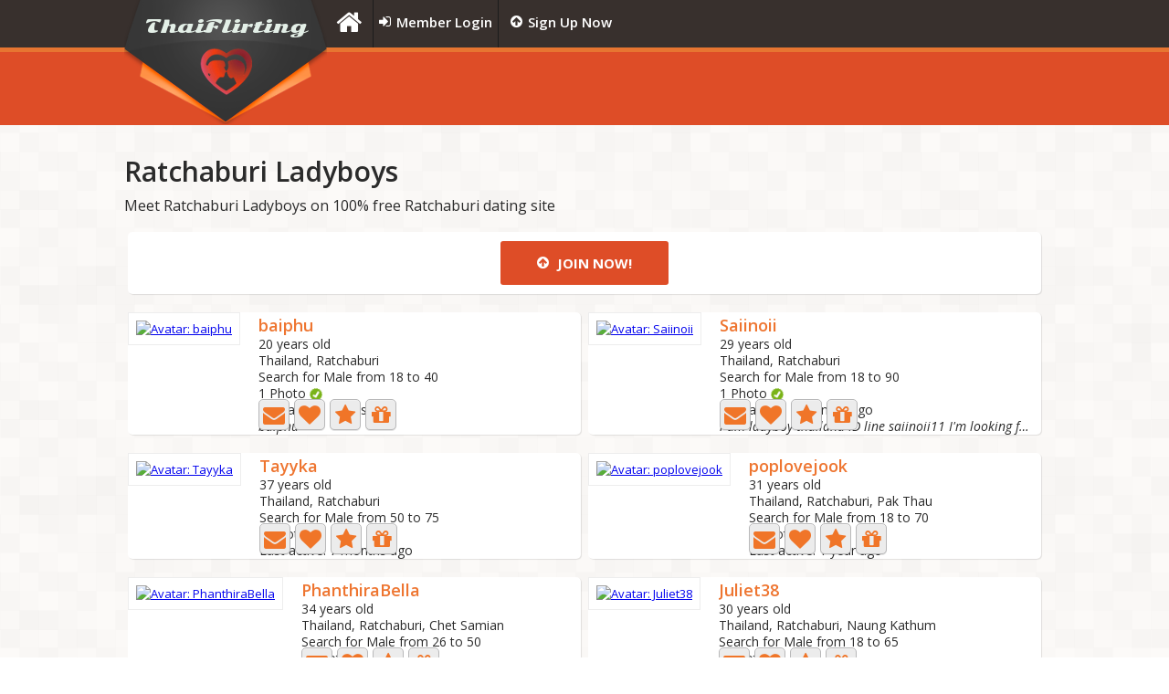

--- FILE ---
content_type: text/html; charset=UTF-8
request_url: https://thaiflirting.com/ladyboys/Ratchaburi
body_size: 5955
content:
<!DOCTYPE html>
<html lang="en">
	<head>
		<title>Ratchaburi Ladyboys | ThaiFlirting.com</title>
		<meta name="Description" content="Meet Ratchaburi Ladyboys on 100% free Ratchaburi dating site" />				<meta charset="utf-8" />
		<meta name="viewport" content="width=device-width"/>
		<meta name="google" content="notranslate"/>
		<meta name="classification" content="dating,free dating,singles,love,relationships" />
					<meta name="theme-color" content="#de4d27" />
		
					<link rel="preconnect" href="https://fonts.gstatic.com" crossorigin>
			<link rel="preconnect" href="https://fonts.googleapis.com">
			<link rel="preconnect" href="https://cdn.jsdelivr.net">
			<link rel="preconnect" href="https://cdnjs.cloudflare.com">
		
		<link rel="preconnect" href="https://static.thaiflirting.com">

		<link rel="manifest" href="/manifest.json?v=2">
		<link rel="icon" href="https://static.thaiflirting.com/favicon.ico" type="image/x-icon" />
		<link rel="shortcut icon" href="https://static.thaiflirting.com/favicon.ico" type="image/x-icon" />
		<link rel="icon" href="https://static.thaiflirting.com/site/img/logo_square_192x192.png" sizes="192x192" />
		<link rel="apple-touch-icon" sizes="180x180" href="https://static.thaiflirting.com/site/img/logo_square_180x180.png" />

		<link rel="stylesheet" href="https://static.thaiflirting.com/css/min/compiled/style.css?v=358.3" type="text/css" media="screen" />

		<meta property="og:url" content="https://thaiflirting.com/ladyboys/Ratchaburi" />
		<meta property="og:site_name" content="ThaiFlirting">

				
				<script>
			static_server = 'https://static.thaiflirting.com';
			static_version = '358.3';
			locale = 'en';
			mobile_detected = false;
			tablet_detected = false;
			ios_detected    = false;
		</script>

		<script>
			function defer_css(css)
			{
				(deferred_css = window.deferred_css || []).push('css!'+css);
			}
		</script>

				<script src="//cdnjs.cloudflare.com/ajax/libs/jquery/3.4.1/jquery.min.js"></script>

				<script>
			if (typeof Promise !== "function")
				document.write('<script src="https://cdnjs.cloudflare.com/ajax/libs/promise-polyfill/8.2.1/polyfill.min.js"><\/script>');
		</script>

				<script defer src="//cdnjs.cloudflare.com/ajax/libs/loadjs/4.2.0/loadjs.min.js"></script>
		<script defer src="https://static.thaiflirting.com/js/min/modernizr-custom.js?v=090617"></script>
		<script defer src="https://static.thaiflirting.com/js/min/jsend-1.2.fix.js?v=2"></script>
		<script defer src="//cdnjs.cloudflare.com/ajax/libs/jquery.hoverintent/2013.03.11/hoverintent.min.js"></script>
		<script defer src="//cdnjs.cloudflare.com/ajax/libs/superfish/1.7.10/js/superfish.min.js"></script>
		<script defer src="//cdnjs.cloudflare.com/ajax/libs/social-likes/3.1.3/social-likes.min.js"></script>
		<script defer src="https://static.thaiflirting.com/js/min/main.js?v=358.3"></script>

					<script defer src="//cdnjs.cloudflare.com/ajax/libs/select2/4.0.13/js/select2.min.js"></script>
			<script defer src="//cdnjs.cloudflare.com/ajax/libs/select2/4.0.13/js/i18n/en.js"></script>
			<script defer src="//cdn.jsdelivr.net/jquery.uitotop/1.2/js/jquery.ui.totop.min.js" ></script>
		
							<script>defer_css('https://fonts.googleapis.com/css2?family=Open+Sans:ital,wght@0,400;0,600;0,700;1,400;1,600;1,700&display=swap');</script>
		
					<script>defer_css('https://cdnjs.cloudflare.com/ajax/libs/font-awesome/4.7.0/css/font-awesome.min.css');</script>
		
		

						<link rel="stylesheet" href="https://static.thaiflirting.com/css/min/zebra_dialog.css" type="text/css" media="screen" />
			<link rel="stylesheet" href="//cdnjs.cloudflare.com/ajax/libs/featherlight/1.7.13/featherlight.min.css" type="text/css" media="screen" />

						<script defer src="https://static.thaiflirting.com/js/min/zebra_dialog.fix.js"></script>
			<script defer src="//cdnjs.cloudflare.com/ajax/libs/featherlight/1.7.13/featherlight.min.js"></script>

			
			
			
	<style type="text/css">
		#next_regions li { margin-bottom: 15px}
	</style>


			
							<script async src="//pagead2.googlesyndication.com/pagead/js/adsbygoogle.js?client=ca-pub-8353436879745041" crossorigin="anonymous"></script>
			

			<script>
				jQuery(document).ready(function()
				{
										
										
					loadjs('https://static.thaiflirting.com/js/min/image_preview.js', function ()
					{
						jQuery('.img_preview').imagePreview();
					});

					show_dialogs();
					show_notifications();



					if (jQuery.fn.multiSelect)
					{
						jQuery('.multiselect-1').multiSelect({
							no_selection: 'No Selection',
							select_all: 'Select All',
							selected_text: 'Options Selected',
							select_all_min: 3
						});
					}

					
					
				});
			</script>
		


		
						
			<script async src="https://www.googletagmanager.com/gtag/js?id=G-9TX7L5KNLZ"></script>
			<script>
				window.dataLayer = window.dataLayer || [];
				function gtag(){dataLayer.push(arguments);}
				gtag('js', new Date());
				gtag('config', 'G-9TX7L5KNLZ');
				gtag('config', 'AW-609165931'); 
			</script>
		
			</head>

	<body class="">
		
			<div class="hide" id="flashbag">
																							</div>

			<header>
				<div class="menu_pl">
	<div class="main">
		<div id="logo_header">
			<a href="https://thaiflirting.com/">ThaiFlirting</a>
		</div>
			<nav>
			<ul class="sf-menu small-fixed">
								<li id="home-menu-item"><a href="https://thaiflirting.com/"><i class="fa fa-home icon"></i><span class="name">Home</span></a></li>
				<li><a href="/en/login"><i class="fa fa-sign-in icon"></i><span class="name">Member Login</span></a></li>
				<li><a href="/en/registration"><i class="fa fa-arrow-circle-up icon"></i><span class="name">Sign Up Now</span></a></li>
							</ul>
					</nav>
		<div class="clear"></div>
	</div>
</div>
				<div class="bg2" style="overflow: hidden;">
					<div class="main">
						<div id="mobile_logo"><a href="/">ThaiFlirting</a></div>
						<div class="fright">
															<div id="ad-header">
					<ins class="adsbygoogle"
			 style="display:block; max-width:468px; max-height:60px"
			 data-ad-client="ca-pub-8353436879745041"
						 data-ad-slot="5901966045"></ins>
		<script>
			(adsbygoogle = window.adsbygoogle || []).push({overlays: {bottom: true}});
		</script>
			</div>
							
													</div>
					</div>
				</div>
			</header>

			<section id="content">
				<div class="container_24 pad_t_03">
					
					
					
					
					
					
<div class="pad_t_3 pad_b_3">
	<div class="wrapper">
		<h1 class="pad_b_1">Ratchaburi Ladyboys</h1>
		<p class="p4 pad_b_2">Meet Ratchaburi Ladyboys on 100% free Ratchaburi dating site</p>

				<div class="grid_24 mar_b_1">
			<div class="shblock mar_b_1 text-center">
				<a href="/en/registration" class="a1 mar_t_1 mar_b_1" style="padding-bottom:15px; padding-top:15px; padding-right:40px; padding-left:40px">
					<i class="fa fa-arrow-circle-up icon"></i> Join now!</a>
			</div>
		</div>
		
					<div class="grid_12 mar_b_2 user-elem">
	<div class="shblock relative">
		<div class="pad_r_2 fleft">
			<a href="/en/viewprofile/baiphu">
				<div class="big_icon_div">
					<picture>
						<source srcset="https://static.thaiflirting.com/uploades/icons/big_thumb_1804925_86247abb.webp" type="image/webp">
						<img alt="Avatar: baiphu" class="pic1 big_icon" src="https://static.thaiflirting.com/uploades/icons/big_thumb_1804925_86247abb.jpg">
					</picture>
														</div>
			</a>
		</div>
		<div class="extra-wrap pad_r_1">

			<a href="/en/viewprofile/baiphu" class="a4 nick">baiphu</a>
						<div class="extra-wrap">
				<p class="p2">20 years old</p>
				<p class="p2">Thailand, Ratchaburi</p>
				<p class="p2">Search for&nbsp;Male from 18 to 40</p>
				<p class="p2">
					1 Photo
											<img title="This badge certifies that ThaiFlirting moderators have reviewed a photo and verified that photo look like his/her." style="width:14px;vertical-align:middle" class="pad_r_1" src="https://static.thaiflirting.com/img/badge-green-check.png" alt="VIP"/>
									</p>
												<p class="p2">Last active: 2 days ago</p>
				<p class="p2 annonce-wrap">baiphu</p>
				<p class="p2 annonce-wrap"></p>			</div>
			<div class="clear"></div>
						<div class="small-relative buttons">

				
				
									<a class="a10" href="/mailbox/conversation/baiphu/write" title="Send a Message"><i class="fa fa-envelope mcolor"></i></a>

																		<a href="#" onclick="window.location='/en/login'; return false;" class="a10" title="Send a Kiss">
								<i class="fa fa-heart mcolor"></i>
							</a>
											
																		<a href="#" onclick="window.location='/en/login'; return false;" class="a10" title="Add to Hot List">
								<i class="fa fa-star mcolor"></i>
							</a>
											
										<a href="/gift/to/baiphu" class="a10" title="Send a Gift">
						<i class="fa fa-gift mcolor"></i>
					</a>
												</div>
					</div>
		<div class="clear"></div>
	</div>
</div>
					<div class="grid_12 mar_b_2 user-elem">
	<div class="shblock relative">
		<div class="pad_r_2 fleft">
			<a href="/en/viewprofile/Saiinoii">
				<div class="big_icon_div">
					<picture>
						<source srcset="https://static.thaiflirting.com/uploades/icons/big_thumb_1543088_0e88414e.webp" type="image/webp">
						<img alt="Avatar: Saiinoii" class="pic1 big_icon" src="https://static.thaiflirting.com/uploades/icons/big_thumb_1543088_0e88414e.jpg">
					</picture>
														</div>
			</a>
		</div>
		<div class="extra-wrap pad_r_1">

			<a href="/en/viewprofile/Saiinoii" class="a4 nick">Saiinoii</a>
						<div class="extra-wrap">
				<p class="p2">29 years old</p>
				<p class="p2">Thailand, Ratchaburi</p>
				<p class="p2">Search for&nbsp;Male from 18 to 90</p>
				<p class="p2">
					1 Photo
											<img title="This badge certifies that ThaiFlirting moderators have reviewed a photo and verified that photo look like his/her." style="width:14px;vertical-align:middle" class="pad_r_1" src="https://static.thaiflirting.com/img/badge-green-check.png" alt="VIP"/>
									</p>
												<p class="p2">Last active: 2 months ago</p>
				<p class="p2 annonce-wrap"></p>
				<p class="p2 annonce-wrap">i am ladyboy thailand ID line saiinoii11 I&#039;m looking for...</p>			</div>
			<div class="clear"></div>
						<div class="small-relative buttons">

				
				
									<a class="a10" href="/mailbox/conversation/Saiinoii/write" title="Send a Message"><i class="fa fa-envelope mcolor"></i></a>

																		<a href="#" onclick="window.location='/en/login'; return false;" class="a10" title="Send a Kiss">
								<i class="fa fa-heart mcolor"></i>
							</a>
											
																		<a href="#" onclick="window.location='/en/login'; return false;" class="a10" title="Add to Hot List">
								<i class="fa fa-star mcolor"></i>
							</a>
											
										<a href="/gift/to/Saiinoii" class="a10" title="Send a Gift">
						<i class="fa fa-gift mcolor"></i>
					</a>
												</div>
					</div>
		<div class="clear"></div>
	</div>
</div>
					<div class="grid_12 mar_b_2 user-elem">
	<div class="shblock relative">
		<div class="pad_r_2 fleft">
			<a href="/en/viewprofile/Tayyka">
				<div class="big_icon_div">
					<picture>
						<source srcset="https://static.thaiflirting.com/uploades/icons/big_thumb_1699944_9383fed6.webp" type="image/webp">
						<img alt="Avatar: Tayyka" class="pic1 big_icon" src="https://static.thaiflirting.com/uploades/icons/big_thumb_1699944_9383fed6.jpg">
					</picture>
														</div>
			</a>
		</div>
		<div class="extra-wrap pad_r_1">

			<a href="/en/viewprofile/Tayyka" class="a4 nick">Tayyka</a>
						<div class="extra-wrap">
				<p class="p2">37 years old</p>
				<p class="p2">Thailand, Ratchaburi</p>
				<p class="p2">Search for&nbsp;Male from 50 to 75</p>
				<p class="p2">
					0 Photo
									</p>
												<p class="p2">Last active: 7 months ago</p>
				<p class="p2 annonce-wrap"></p>
				<p class="p2 annonce-wrap"></p>			</div>
			<div class="clear"></div>
						<div class="small-relative buttons">

				
				
									<a class="a10" href="/mailbox/conversation/Tayyka/write" title="Send a Message"><i class="fa fa-envelope mcolor"></i></a>

																		<a href="#" onclick="window.location='/en/login'; return false;" class="a10" title="Send a Kiss">
								<i class="fa fa-heart mcolor"></i>
							</a>
											
																		<a href="#" onclick="window.location='/en/login'; return false;" class="a10" title="Add to Hot List">
								<i class="fa fa-star mcolor"></i>
							</a>
											
										<a href="/gift/to/Tayyka" class="a10" title="Send a Gift">
						<i class="fa fa-gift mcolor"></i>
					</a>
												</div>
					</div>
		<div class="clear"></div>
	</div>
</div>
					<div class="grid_12 mar_b_2 user-elem">
	<div class="shblock relative">
		<div class="pad_r_2 fleft">
			<a href="/en/viewprofile/poplovejook">
				<div class="big_icon_div">
					<picture>
						<source srcset="https://static.thaiflirting.com/uploades/icons/big_thumb_1667760_f0a13f4a.webp" type="image/webp">
						<img alt="Avatar: poplovejook" class="pic1 big_icon" src="https://static.thaiflirting.com/uploades/icons/big_thumb_1667760_f0a13f4a.jpg">
					</picture>
														</div>
			</a>
		</div>
		<div class="extra-wrap pad_r_1">

			<a href="/en/viewprofile/poplovejook" class="a4 nick">poplovejook</a>
						<div class="extra-wrap">
				<p class="p2">31 years old</p>
				<p class="p2">Thailand, Ratchaburi, Pak Thau</p>
				<p class="p2">Search for&nbsp;Male from 18 to 70</p>
				<p class="p2">
					2 Photo
									</p>
												<p class="p2">Last active: 1 year ago</p>
				<p class="p2 annonce-wrap"></p>
				<p class="p2 annonce-wrap"></p>			</div>
			<div class="clear"></div>
						<div class="small-relative buttons">

				
				
									<a class="a10" href="/mailbox/conversation/poplovejook/write" title="Send a Message"><i class="fa fa-envelope mcolor"></i></a>

																		<a href="#" onclick="window.location='/en/login'; return false;" class="a10" title="Send a Kiss">
								<i class="fa fa-heart mcolor"></i>
							</a>
											
																		<a href="#" onclick="window.location='/en/login'; return false;" class="a10" title="Add to Hot List">
								<i class="fa fa-star mcolor"></i>
							</a>
											
										<a href="/gift/to/poplovejook" class="a10" title="Send a Gift">
						<i class="fa fa-gift mcolor"></i>
					</a>
												</div>
					</div>
		<div class="clear"></div>
	</div>
</div>
					<div class="grid_12 mar_b_2 user-elem">
	<div class="shblock relative">
		<div class="pad_r_2 fleft">
			<a href="/en/viewprofile/PhanthiraBella">
				<div class="big_icon_div">
					<picture>
						<source srcset="https://static.thaiflirting.com/uploades/icons/big_thumb_1569399_22d2e769.webp" type="image/webp">
						<img alt="Avatar: PhanthiraBella" class="pic1 big_icon" src="https://static.thaiflirting.com/uploades/icons/big_thumb_1569399_22d2e769.jpg">
					</picture>
														</div>
			</a>
		</div>
		<div class="extra-wrap pad_r_1">

			<a href="/en/viewprofile/PhanthiraBella" class="a4 nick">PhanthiraBella</a>
						<div class="extra-wrap">
				<p class="p2">34 years old</p>
				<p class="p2">Thailand, Ratchaburi, Chet Samian</p>
				<p class="p2">Search for&nbsp;Male from 26 to 50</p>
				<p class="p2">
					1 Photo
									</p>
												<p class="p2">Last active: 1 year ago</p>
				<p class="p2 annonce-wrap"></p>
				<p class="p2 annonce-wrap"></p>			</div>
			<div class="clear"></div>
						<div class="small-relative buttons">

				
				
									<a class="a10" href="/mailbox/conversation/PhanthiraBella/write" title="Send a Message"><i class="fa fa-envelope mcolor"></i></a>

																		<a href="#" onclick="window.location='/en/login'; return false;" class="a10" title="Send a Kiss">
								<i class="fa fa-heart mcolor"></i>
							</a>
											
																		<a href="#" onclick="window.location='/en/login'; return false;" class="a10" title="Add to Hot List">
								<i class="fa fa-star mcolor"></i>
							</a>
											
										<a href="/gift/to/PhanthiraBella" class="a10" title="Send a Gift">
						<i class="fa fa-gift mcolor"></i>
					</a>
												</div>
					</div>
		<div class="clear"></div>
	</div>
</div>
					<div class="grid_12 mar_b_2 user-elem">
	<div class="shblock relative">
		<div class="pad_r_2 fleft">
			<a href="/en/viewprofile/Juliet38">
				<div class="big_icon_div">
					<picture>
						<source srcset="https://static.thaiflirting.com/uploades/icons/big_thumb_835868_97a7792f.webp" type="image/webp">
						<img alt="Avatar: Juliet38" class="pic1 big_icon" src="https://static.thaiflirting.com/uploades/icons/big_thumb_835868_97a7792f.jpg">
					</picture>
														</div>
			</a>
		</div>
		<div class="extra-wrap pad_r_1">

			<a href="/en/viewprofile/Juliet38" class="a4 nick">Juliet38</a>
						<div class="extra-wrap">
				<p class="p2">30 years old</p>
				<p class="p2">Thailand, Ratchaburi, Naung Kathum</p>
				<p class="p2">Search for&nbsp;Male from 18 to 65</p>
				<p class="p2">
					1 Photo
									</p>
												<p class="p2">Last active: 2 years ago</p>
				<p class="p2 annonce-wrap"></p>
				<p class="p2 annonce-wrap"></p>			</div>
			<div class="clear"></div>
						<div class="small-relative buttons">

				
				
									<a class="a10" href="/mailbox/conversation/Juliet38/write" title="Send a Message"><i class="fa fa-envelope mcolor"></i></a>

																		<a href="#" onclick="window.location='/en/login'; return false;" class="a10" title="Send a Kiss">
								<i class="fa fa-heart mcolor"></i>
							</a>
											
																		<a href="#" onclick="window.location='/en/login'; return false;" class="a10" title="Add to Hot List">
								<i class="fa fa-star mcolor"></i>
							</a>
											
										<a href="/gift/to/Juliet38" class="a10" title="Send a Gift">
						<i class="fa fa-gift mcolor"></i>
					</a>
												</div>
					</div>
		<div class="clear"></div>
	</div>
</div>
					<div class="grid_12 mar_b_2 user-elem">
	<div class="shblock relative">
		<div class="pad_r_2 fleft">
			<a href="/en/viewprofile/Aesha">
				<div class="big_icon_div">
					<picture>
						<source srcset="https://static.thaiflirting.com/uploades/icons/big_thumb_1448193_77ae50ad.webp" type="image/webp">
						<img alt="Avatar: Aesha" class="pic1 big_icon" src="https://static.thaiflirting.com/uploades/icons/big_thumb_1448193_77ae50ad.jpg">
					</picture>
														</div>
			</a>
		</div>
		<div class="extra-wrap pad_r_1">

			<a href="/en/viewprofile/Aesha" class="a4 nick">Aesha</a>
						<div class="extra-wrap">
				<p class="p2">25 years old</p>
				<p class="p2">Thailand, Ratchaburi</p>
				<p class="p2">Search for&nbsp;Male from 18 to 90</p>
				<p class="p2">
					0 Photo
									</p>
												<p class="p2">Last active: 2 years ago</p>
				<p class="p2 annonce-wrap"></p>
				<p class="p2 annonce-wrap"></p>			</div>
			<div class="clear"></div>
						<div class="small-relative buttons">

				
				
									<a class="a10" href="/mailbox/conversation/Aesha/write" title="Send a Message"><i class="fa fa-envelope mcolor"></i></a>

																		<a href="#" onclick="window.location='/en/login'; return false;" class="a10" title="Send a Kiss">
								<i class="fa fa-heart mcolor"></i>
							</a>
											
																		<a href="#" onclick="window.location='/en/login'; return false;" class="a10" title="Add to Hot List">
								<i class="fa fa-star mcolor"></i>
							</a>
											
										<a href="/gift/to/Aesha" class="a10" title="Send a Gift">
						<i class="fa fa-gift mcolor"></i>
					</a>
												</div>
					</div>
		<div class="clear"></div>
	</div>
</div>
					<div class="grid_12 mar_b_2 user-elem">
	<div class="shblock relative">
		<div class="pad_r_2 fleft">
			<a href="/en/viewprofile/Watcharakon123">
				<div class="big_icon_div">
					<picture>
						<source srcset="https://static.thaiflirting.com/uploades/icons/big_thumb_1293586_024ea5c4.webp" type="image/webp">
						<img alt="Avatar: Watcharakon123" class="pic1 big_icon" src="https://static.thaiflirting.com/uploades/icons/big_thumb_1293586_024ea5c4.jpg">
					</picture>
														</div>
			</a>
		</div>
		<div class="extra-wrap pad_r_1">

			<a href="/en/viewprofile/Watcharakon123" class="a4 nick">Watcharakon123</a>
						<div class="extra-wrap">
				<p class="p2">31 years old</p>
				<p class="p2">Thailand, Ratchaburi, Bang Krado</p>
				<p class="p2">Search for&nbsp;Male from 18 to 36</p>
				<p class="p2">
					0 Photo
									</p>
												<p class="p2">Last active: 3 years ago</p>
				<p class="p2 annonce-wrap"></p>
				<p class="p2 annonce-wrap"></p>			</div>
			<div class="clear"></div>
						<div class="small-relative buttons">

				
				
									<a class="a10" href="/mailbox/conversation/Watcharakon123/write" title="Send a Message"><i class="fa fa-envelope mcolor"></i></a>

																		<a href="#" onclick="window.location='/en/login'; return false;" class="a10" title="Send a Kiss">
								<i class="fa fa-heart mcolor"></i>
							</a>
											
																		<a href="#" onclick="window.location='/en/login'; return false;" class="a10" title="Add to Hot List">
								<i class="fa fa-star mcolor"></i>
							</a>
											
										<a href="/gift/to/Watcharakon123" class="a10" title="Send a Gift">
						<i class="fa fa-gift mcolor"></i>
					</a>
												</div>
					</div>
		<div class="clear"></div>
	</div>
</div>
					<div class="grid_12 mar_b_2 user-elem">
	<div class="shblock relative">
		<div class="pad_r_2 fleft">
			<a href="/en/viewprofile/Ben339Ben585753">
				<div class="big_icon_div">
					<picture>
						<source srcset="https://static.thaiflirting.com/uploades/icons/big_thumb_1247374_36c6eed8.webp" type="image/webp">
						<img alt="Avatar: Ben339Ben585753" class="pic1 big_icon" src="https://static.thaiflirting.com/uploades/icons/big_thumb_1247374_36c6eed8.jpg">
					</picture>
														</div>
			</a>
		</div>
		<div class="extra-wrap pad_r_1">

			<a href="/en/viewprofile/Ben339Ben585753" class="a4 nick">Ben339Ben585753</a>
						<div class="extra-wrap">
				<p class="p2">30 years old</p>
				<p class="p2">Thailand, Ratchaburi</p>
				<p class="p2">Search for&nbsp;Male from 23 to 60</p>
				<p class="p2">
					1 Photo
									</p>
												<p class="p2">Last active: 3 years ago</p>
				<p class="p2 annonce-wrap"></p>
				<p class="p2 annonce-wrap">I came in here to find a boyfriend. And I want to work...</p>			</div>
			<div class="clear"></div>
						<div class="small-relative buttons">

				
				
									<a class="a10" href="/mailbox/conversation/Ben339Ben585753/write" title="Send a Message"><i class="fa fa-envelope mcolor"></i></a>

																		<a href="#" onclick="window.location='/en/login'; return false;" class="a10" title="Send a Kiss">
								<i class="fa fa-heart mcolor"></i>
							</a>
											
																		<a href="#" onclick="window.location='/en/login'; return false;" class="a10" title="Add to Hot List">
								<i class="fa fa-star mcolor"></i>
							</a>
											
										<a href="/gift/to/Ben339Ben585753" class="a10" title="Send a Gift">
						<i class="fa fa-gift mcolor"></i>
					</a>
												</div>
					</div>
		<div class="clear"></div>
	</div>
</div>
					<div class="grid_12 mar_b_2 user-elem">
	<div class="shblock relative">
		<div class="pad_r_2 fleft">
			<a href="/en/viewprofile/Kunlanun">
				<div class="big_icon_div">
					<picture>
						<source srcset="https://static.thaiflirting.com/uploades/icons/big_thumb_140453_9ebfe3bc.webp" type="image/webp">
						<img alt="Avatar: Kunlanun" class="pic1 big_icon" src="https://static.thaiflirting.com/uploades/icons/big_thumb_140453_9ebfe3bc.jpg">
					</picture>
														</div>
			</a>
		</div>
		<div class="extra-wrap pad_r_1">

			<a href="/en/viewprofile/Kunlanun" class="a4 nick">Kunlanun</a>
						<div class="extra-wrap">
				<p class="p2">41 years old</p>
				<p class="p2">Thailand, Ratchaburi, Chedi Hak</p>
				<p class="p2">Search for&nbsp;Male from 30 to 55</p>
				<p class="p2">
					9 Photo
									</p>
												<p class="p2">Last active: 3 years ago</p>
				<p class="p2 annonce-wrap"></p>
				<p class="p2 annonce-wrap"></p>			</div>
			<div class="clear"></div>
						<div class="small-relative buttons">

				
				
									<a class="a10" href="/mailbox/conversation/Kunlanun/write" title="Send a Message"><i class="fa fa-envelope mcolor"></i></a>

																		<a href="#" onclick="window.location='/en/login'; return false;" class="a10" title="Send a Kiss">
								<i class="fa fa-heart mcolor"></i>
							</a>
											
																		<a href="#" onclick="window.location='/en/login'; return false;" class="a10" title="Add to Hot List">
								<i class="fa fa-star mcolor"></i>
							</a>
											
										<a href="/gift/to/Kunlanun" class="a10" title="Send a Gift">
						<i class="fa fa-gift mcolor"></i>
					</a>
												</div>
					</div>
		<div class="clear"></div>
	</div>
</div>
					<div class="grid_12 mar_b_2 user-elem">
	<div class="shblock relative">
		<div class="pad_r_2 fleft">
			<a href="/en/viewprofile/lanine">
				<div class="big_icon_div">
					<picture>
						<source srcset="https://static.thaiflirting.com/uploades/icons/big_thumb_1232564_bdd964fa.webp" type="image/webp">
						<img alt="Avatar: lanine" class="pic1 big_icon" src="https://static.thaiflirting.com/uploades/icons/big_thumb_1232564_bdd964fa.jpg">
					</picture>
														</div>
			</a>
		</div>
		<div class="extra-wrap pad_r_1">

			<a href="/en/viewprofile/lanine" class="a4 nick">lanine</a>
						<div class="extra-wrap">
				<p class="p2">37 years old</p>
				<p class="p2">Thailand, Ratchaburi</p>
				<p class="p2">Search for&nbsp;Male from 18 to 83</p>
				<p class="p2">
					6 Photo
									</p>
												<p class="p2">Last active: 3 years ago</p>
				<p class="p2 annonce-wrap"></p>
				<p class="p2 annonce-wrap"></p>			</div>
			<div class="clear"></div>
						<div class="small-relative buttons">

				
				
									<a class="a10" href="/mailbox/conversation/lanine/write" title="Send a Message"><i class="fa fa-envelope mcolor"></i></a>

																		<a href="#" onclick="window.location='/en/login'; return false;" class="a10" title="Send a Kiss">
								<i class="fa fa-heart mcolor"></i>
							</a>
											
																		<a href="#" onclick="window.location='/en/login'; return false;" class="a10" title="Add to Hot List">
								<i class="fa fa-star mcolor"></i>
							</a>
											
										<a href="/gift/to/lanine" class="a10" title="Send a Gift">
						<i class="fa fa-gift mcolor"></i>
					</a>
												</div>
					</div>
		<div class="clear"></div>
	</div>
</div>
					<div class="grid_12 mar_b_2 user-elem">
	<div class="shblock relative">
		<div class="pad_r_2 fleft">
			<a href="/en/viewprofile/Nannyboon">
				<div class="big_icon_div">
					<picture>
						<source srcset="https://static.thaiflirting.com/uploades/icons/big_thumb_1200972_7092ccd1.webp" type="image/webp">
						<img alt="Avatar: Nannyboon" class="pic1 big_icon" src="https://static.thaiflirting.com/uploades/icons/big_thumb_1200972_7092ccd1.jpg">
					</picture>
														</div>
			</a>
		</div>
		<div class="extra-wrap pad_r_1">

			<a href="/en/viewprofile/Nannyboon" class="a4 nick">Nannyboon</a>
						<div class="extra-wrap">
				<p class="p2">34 years old</p>
				<p class="p2">Thailand, Ratchaburi, Ratchaburi</p>
				<p class="p2">Search for&nbsp;Male from 25 to 60</p>
				<p class="p2">
					0 Photo
									</p>
												<p class="p2">Last active: 3 years ago</p>
				<p class="p2 annonce-wrap"></p>
				<p class="p2 annonce-wrap"></p>			</div>
			<div class="clear"></div>
						<div class="small-relative buttons">

				
				
									<a class="a10" href="/mailbox/conversation/Nannyboon/write" title="Send a Message"><i class="fa fa-envelope mcolor"></i></a>

																		<a href="#" onclick="window.location='/en/login'; return false;" class="a10" title="Send a Kiss">
								<i class="fa fa-heart mcolor"></i>
							</a>
											
																		<a href="#" onclick="window.location='/en/login'; return false;" class="a10" title="Add to Hot List">
								<i class="fa fa-star mcolor"></i>
							</a>
											
										<a href="/gift/to/Nannyboon" class="a10" title="Send a Gift">
						<i class="fa fa-gift mcolor"></i>
					</a>
												</div>
					</div>
		<div class="clear"></div>
	</div>
</div>
					<div class="grid_12 mar_b_2 user-elem">
	<div class="shblock relative">
		<div class="pad_r_2 fleft">
			<a href="/en/viewprofile/Beanze">
				<div class="big_icon_div">
					<picture>
						<source srcset="https://static.thaiflirting.com/uploades/icons/big_thumb_1124683_96905f35.webp" type="image/webp">
						<img alt="Avatar: Beanze" class="pic1 big_icon" src="https://static.thaiflirting.com/uploades/icons/big_thumb_1124683_96905f35.jpg">
					</picture>
														</div>
			</a>
		</div>
		<div class="extra-wrap pad_r_1">

			<a href="/en/viewprofile/Beanze" class="a4 nick">Beanze</a>
						<div class="extra-wrap">
				<p class="p2">35 years old</p>
				<p class="p2">Thailand, Ratchaburi</p>
				<p class="p2">Search for&nbsp;Male from 27 to 50</p>
				<p class="p2">
					1 Photo
									</p>
												<p class="p2">Last active: 3 years ago</p>
				<p class="p2 annonce-wrap"></p>
				<p class="p2 annonce-wrap">I don&#039;t like adultery and sexist men.There&#039;s no clear...</p>			</div>
			<div class="clear"></div>
						<div class="small-relative buttons">

				
				
									<a class="a10" href="/mailbox/conversation/Beanze/write" title="Send a Message"><i class="fa fa-envelope mcolor"></i></a>

																		<a href="#" onclick="window.location='/en/login'; return false;" class="a10" title="Send a Kiss">
								<i class="fa fa-heart mcolor"></i>
							</a>
											
																		<a href="#" onclick="window.location='/en/login'; return false;" class="a10" title="Add to Hot List">
								<i class="fa fa-star mcolor"></i>
							</a>
											
										<a href="/gift/to/Beanze" class="a10" title="Send a Gift">
						<i class="fa fa-gift mcolor"></i>
					</a>
												</div>
					</div>
		<div class="clear"></div>
	</div>
</div>
					<div class="grid_12 mar_b_2 user-elem">
	<div class="shblock relative">
		<div class="pad_r_2 fleft">
			<a href="/en/viewprofile/Luukkob">
				<div class="big_icon_div">
					<picture>
						<source srcset="https://static.thaiflirting.com/uploades/icons/big_thumb_1175508_f260ec6c.webp" type="image/webp">
						<img alt="Avatar: Luukkob" class="pic1 big_icon" src="https://static.thaiflirting.com/uploades/icons/big_thumb_1175508_f260ec6c.jpg">
					</picture>
														</div>
			</a>
		</div>
		<div class="extra-wrap pad_r_1">

			<a href="/en/viewprofile/Luukkob" class="a4 nick">Luukkob</a>
						<div class="extra-wrap">
				<p class="p2">25 years old</p>
				<p class="p2">Thailand, Ratchaburi, Ratchaburi</p>
				<p class="p2">Search for&nbsp;Male from 22 to 60</p>
				<p class="p2">
					2 Photo
									</p>
												<p class="p2">Last active: 4 years ago</p>
				<p class="p2 annonce-wrap"></p>
				<p class="p2 annonce-wrap"></p>			</div>
			<div class="clear"></div>
						<div class="small-relative buttons">

				
				
									<a class="a10" href="/mailbox/conversation/Luukkob/write" title="Send a Message"><i class="fa fa-envelope mcolor"></i></a>

																		<a href="#" onclick="window.location='/en/login'; return false;" class="a10" title="Send a Kiss">
								<i class="fa fa-heart mcolor"></i>
							</a>
											
																		<a href="#" onclick="window.location='/en/login'; return false;" class="a10" title="Add to Hot List">
								<i class="fa fa-star mcolor"></i>
							</a>
											
										<a href="/gift/to/Luukkob" class="a10" title="Send a Gift">
						<i class="fa fa-gift mcolor"></i>
					</a>
												</div>
					</div>
		<div class="clear"></div>
	</div>
</div>
					<div class="grid_12 mar_b_2 user-elem">
	<div class="shblock relative">
		<div class="pad_r_2 fleft">
			<a href="/en/viewprofile/jobjab77">
				<div class="big_icon_div">
					<picture>
						<source srcset="https://static.thaiflirting.com/uploades/icons/big_thumb_1048105_ff8caea9.webp" type="image/webp">
						<img alt="Avatar: jobjab77" class="pic1 big_icon" src="https://static.thaiflirting.com/uploades/icons/big_thumb_1048105_ff8caea9.jpg">
					</picture>
														</div>
			</a>
		</div>
		<div class="extra-wrap pad_r_1">

			<a href="/en/viewprofile/jobjab77" class="a4 nick">jobjab77</a>
						<div class="extra-wrap">
				<p class="p2">28 years old</p>
				<p class="p2">Thailand, Ratchaburi, Ratchaburi</p>
				<p class="p2">Search for&nbsp;Male from 18 to 66</p>
				<p class="p2">
					1 Photo
									</p>
												<p class="p2">Last active: 4 years ago</p>
				<p class="p2 annonce-wrap"></p>
				<p class="p2 annonce-wrap"></p>			</div>
			<div class="clear"></div>
						<div class="small-relative buttons">

				
				
									<a class="a10" href="/mailbox/conversation/jobjab77/write" title="Send a Message"><i class="fa fa-envelope mcolor"></i></a>

																		<a href="#" onclick="window.location='/en/login'; return false;" class="a10" title="Send a Kiss">
								<i class="fa fa-heart mcolor"></i>
							</a>
											
																		<a href="#" onclick="window.location='/en/login'; return false;" class="a10" title="Add to Hot List">
								<i class="fa fa-star mcolor"></i>
							</a>
											
										<a href="/gift/to/jobjab77" class="a10" title="Send a Gift">
						<i class="fa fa-gift mcolor"></i>
					</a>
												</div>
					</div>
		<div class="clear"></div>
	</div>
</div>
					<div class="grid_12 mar_b_2 user-elem">
	<div class="shblock relative">
		<div class="pad_r_2 fleft">
			<a href="/en/viewprofile/Grace1916">
				<div class="big_icon_div">
					<picture>
						<source srcset="https://static.thaiflirting.com/uploades/icons/big_thumb_1079694_a48133f0.webp" type="image/webp">
						<img alt="Avatar: Grace1916" class="pic1 big_icon" src="https://static.thaiflirting.com/uploades/icons/big_thumb_1079694_a48133f0.jpg">
					</picture>
														</div>
			</a>
		</div>
		<div class="extra-wrap pad_r_1">

			<a href="/en/viewprofile/Grace1916" class="a4 nick">Grace1916</a>
						<div class="extra-wrap">
				<p class="p2">23 years old</p>
				<p class="p2">Thailand, Ratchaburi, Photharam</p>
				<p class="p2">Search for&nbsp;Male from 18 to 70</p>
				<p class="p2">
					1 Photo
									</p>
												<p class="p2">Last active: 4 years ago</p>
				<p class="p2 annonce-wrap"></p>
				<p class="p2 annonce-wrap">I’m ladyboy เป้นกะเทยนะคะ</p>			</div>
			<div class="clear"></div>
						<div class="small-relative buttons">

				
				
									<a class="a10" href="/mailbox/conversation/Grace1916/write" title="Send a Message"><i class="fa fa-envelope mcolor"></i></a>

																		<a href="#" onclick="window.location='/en/login'; return false;" class="a10" title="Send a Kiss">
								<i class="fa fa-heart mcolor"></i>
							</a>
											
																		<a href="#" onclick="window.location='/en/login'; return false;" class="a10" title="Add to Hot List">
								<i class="fa fa-star mcolor"></i>
							</a>
											
										<a href="/gift/to/Grace1916" class="a10" title="Send a Gift">
						<i class="fa fa-gift mcolor"></i>
					</a>
												</div>
					</div>
		<div class="clear"></div>
	</div>
</div>
					<div class="grid_12 mar_b_2 user-elem">
	<div class="shblock relative">
		<div class="pad_r_2 fleft">
			<a href="/en/viewprofile/ooy3996">
				<div class="big_icon_div">
					<picture>
						<source srcset="https://static.thaiflirting.com/uploades/icons/big_thumb_877514_59b37510.webp" type="image/webp">
						<img alt="Avatar: ooy3996" class="pic1 big_icon" src="https://static.thaiflirting.com/uploades/icons/big_thumb_877514_59b37510.jpg">
					</picture>
														</div>
			</a>
		</div>
		<div class="extra-wrap pad_r_1">

			<a href="/en/viewprofile/ooy3996" class="a4 nick">ooy3996</a>
						<div class="extra-wrap">
				<p class="p2">36 years old</p>
				<p class="p2">Thailand, Ratchaburi, Khu Bua</p>
				<p class="p2">Search for&nbsp;Male from 25 to 54</p>
				<p class="p2">
					0 Photo
									</p>
												<p class="p2">Last active: 4 years ago</p>
				<p class="p2 annonce-wrap">ladyboy</p>
				<p class="p2 annonce-wrap"></p>			</div>
			<div class="clear"></div>
						<div class="small-relative buttons">

				
				
									<a class="a10" href="/mailbox/conversation/ooy3996/write" title="Send a Message"><i class="fa fa-envelope mcolor"></i></a>

																		<a href="#" onclick="window.location='/en/login'; return false;" class="a10" title="Send a Kiss">
								<i class="fa fa-heart mcolor"></i>
							</a>
											
																		<a href="#" onclick="window.location='/en/login'; return false;" class="a10" title="Add to Hot List">
								<i class="fa fa-star mcolor"></i>
							</a>
											
										<a href="/gift/to/ooy3996" class="a10" title="Send a Gift">
						<i class="fa fa-gift mcolor"></i>
					</a>
												</div>
					</div>
		<div class="clear"></div>
	</div>
</div>
					<div class="grid_12 mar_b_2 user-elem">
	<div class="shblock relative">
		<div class="pad_r_2 fleft">
			<a href="/en/viewprofile/KhaoFung">
				<div class="big_icon_div">
					<picture>
						<source srcset="https://static.thaiflirting.com/uploades/icons/big_thumb_799205_46d0783e.webp" type="image/webp">
						<img alt="Avatar: KhaoFung" class="pic1 big_icon" src="https://static.thaiflirting.com/uploades/icons/big_thumb_799205_46d0783e.jpg">
					</picture>
														</div>
			</a>
		</div>
		<div class="extra-wrap pad_r_1">

			<a href="/en/viewprofile/KhaoFung" class="a4 nick">KhaoFung</a>
						<div class="extra-wrap">
				<p class="p2">24 years old</p>
				<p class="p2">Thailand, Ratchaburi</p>
				<p class="p2">Search for&nbsp;Male from 18 to 50</p>
				<p class="p2">
					1 Photo
									</p>
												<p class="p2">Last active: 4 years ago</p>
				<p class="p2 annonce-wrap">รับงานนวด นาบ</p>
				<p class="p2 annonce-wrap">รับงานนวด นาบ รับคอล สาวสองยังไม่เเปลง อมมิดเเน่นอน</p>			</div>
			<div class="clear"></div>
						<div class="small-relative buttons">

				
				
									<a class="a10" href="/mailbox/conversation/KhaoFung/write" title="Send a Message"><i class="fa fa-envelope mcolor"></i></a>

																		<a href="#" onclick="window.location='/en/login'; return false;" class="a10" title="Send a Kiss">
								<i class="fa fa-heart mcolor"></i>
							</a>
											
																		<a href="#" onclick="window.location='/en/login'; return false;" class="a10" title="Add to Hot List">
								<i class="fa fa-star mcolor"></i>
							</a>
											
										<a href="/gift/to/KhaoFung" class="a10" title="Send a Gift">
						<i class="fa fa-gift mcolor"></i>
					</a>
												</div>
					</div>
		<div class="clear"></div>
	</div>
</div>
					<div class="grid_12 mar_b_2 user-elem">
	<div class="shblock relative">
		<div class="pad_r_2 fleft">
			<a href="/en/viewprofile/NongJanjao">
				<div class="big_icon_div">
					<picture>
						<source srcset="https://static.thaiflirting.com/uploades/icons/big_thumb_972515_9066209e.webp" type="image/webp">
						<img alt="Avatar: NongJanjao" class="pic1 big_icon" src="https://static.thaiflirting.com/uploades/icons/big_thumb_972515_9066209e.jpg">
					</picture>
														</div>
			</a>
		</div>
		<div class="extra-wrap pad_r_1">

			<a href="/en/viewprofile/NongJanjao" class="a4 nick">NongJanjao</a>
						<div class="extra-wrap">
				<p class="p2">24 years old</p>
				<p class="p2">Thailand, Ratchaburi</p>
				<p class="p2">Search for&nbsp;Male from 18 to 40</p>
				<p class="p2">
					2 Photo
									</p>
												<p class="p2">Last active: 4 years ago</p>
				<p class="p2 annonce-wrap"></p>
				<p class="p2 annonce-wrap"></p>			</div>
			<div class="clear"></div>
						<div class="small-relative buttons">

				
				
									<a class="a10" href="/mailbox/conversation/NongJanjao/write" title="Send a Message"><i class="fa fa-envelope mcolor"></i></a>

																		<a href="#" onclick="window.location='/en/login'; return false;" class="a10" title="Send a Kiss">
								<i class="fa fa-heart mcolor"></i>
							</a>
											
																		<a href="#" onclick="window.location='/en/login'; return false;" class="a10" title="Add to Hot List">
								<i class="fa fa-star mcolor"></i>
							</a>
											
										<a href="/gift/to/NongJanjao" class="a10" title="Send a Gift">
						<i class="fa fa-gift mcolor"></i>
					</a>
												</div>
					</div>
		<div class="clear"></div>
	</div>
</div>
					<div class="grid_12 mar_b_2 user-elem">
	<div class="shblock relative">
		<div class="pad_r_2 fleft">
			<a href="/en/viewprofile/Nut_ty">
				<div class="big_icon_div">
					<picture>
						<source srcset="https://static.thaiflirting.com/uploades/icons/big_thumb_924313_72281cd7.webp" type="image/webp">
						<img alt="Avatar: Nut_ty" class="pic1 big_icon" src="https://static.thaiflirting.com/uploades/icons/big_thumb_924313_72281cd7.jpg">
					</picture>
														</div>
			</a>
		</div>
		<div class="extra-wrap pad_r_1">

			<a href="/en/viewprofile/Nut_ty" class="a4 nick">Nut_ty</a>
						<div class="extra-wrap">
				<p class="p2">34 years old</p>
				<p class="p2">Thailand, Ratchaburi</p>
				<p class="p2">Search for&nbsp;Female from 18 to 70</p>
				<p class="p2">
					0 Photo
									</p>
												<p class="p2">Last active: 5 years ago</p>
				<p class="p2 annonce-wrap"></p>
				<p class="p2 annonce-wrap"></p>			</div>
			<div class="clear"></div>
						<div class="small-relative buttons">

				
				
									<a class="a10" href="/mailbox/conversation/Nut_ty/write" title="Send a Message"><i class="fa fa-envelope mcolor"></i></a>

																		<a href="#" onclick="window.location='/en/login'; return false;" class="a10" title="Send a Kiss">
								<i class="fa fa-heart mcolor"></i>
							</a>
											
																		<a href="#" onclick="window.location='/en/login'; return false;" class="a10" title="Add to Hot List">
								<i class="fa fa-star mcolor"></i>
							</a>
											
										<a href="/gift/to/Nut_ty" class="a10" title="Send a Gift">
						<i class="fa fa-gift mcolor"></i>
					</a>
												</div>
					</div>
		<div class="clear"></div>
	</div>
</div>
					<div class="grid_12 mar_b_2 user-elem">
	<div class="shblock relative">
		<div class="pad_r_2 fleft">
			<a href="/en/viewprofile/Thanaporn2543">
				<div class="big_icon_div">
					<picture>
						<source srcset="https://static.thaiflirting.com/uploades/icons/big_thumb_641281_e61a0b2c.webp" type="image/webp">
						<img alt="Avatar: Thanaporn2543" class="pic1 big_icon" src="https://static.thaiflirting.com/uploades/icons/big_thumb_641281_e61a0b2c.jpg">
					</picture>
														</div>
			</a>
		</div>
		<div class="extra-wrap pad_r_1">

			<a href="/en/viewprofile/Thanaporn2543" class="a4 nick">Thanaporn2543</a>
						<div class="extra-wrap">
				<p class="p2">26 years old</p>
				<p class="p2">Thailand, Ratchaburi, Photharam</p>
				<p class="p2">Search for&nbsp;Male from 18 to 37</p>
				<p class="p2">
					0 Photo
									</p>
												<p class="p2">Last active: 5 years ago</p>
				<p class="p2 annonce-wrap"></p>
				<p class="p2 annonce-wrap"></p>			</div>
			<div class="clear"></div>
						<div class="small-relative buttons">

				
				
									<a class="a10" href="/mailbox/conversation/Thanaporn2543/write" title="Send a Message"><i class="fa fa-envelope mcolor"></i></a>

																		<a href="#" onclick="window.location='/en/login'; return false;" class="a10" title="Send a Kiss">
								<i class="fa fa-heart mcolor"></i>
							</a>
											
																		<a href="#" onclick="window.location='/en/login'; return false;" class="a10" title="Add to Hot List">
								<i class="fa fa-star mcolor"></i>
							</a>
											
										<a href="/gift/to/Thanaporn2543" class="a10" title="Send a Gift">
						<i class="fa fa-gift mcolor"></i>
					</a>
												</div>
					</div>
		<div class="clear"></div>
	</div>
</div>
					<div class="grid_12 mar_b_2 user-elem">
	<div class="shblock relative">
		<div class="pad_r_2 fleft">
			<a href="/en/viewprofile/pni_cha">
				<div class="big_icon_div">
					<picture>
						<source srcset="https://static.thaiflirting.com/uploades/icons/big_thumb_738294_a30bc70d.webp" type="image/webp">
						<img alt="Avatar: pni_cha" class="pic1 big_icon" src="https://static.thaiflirting.com/uploades/icons/big_thumb_738294_a30bc70d.jpg">
					</picture>
														</div>
			</a>
		</div>
		<div class="extra-wrap pad_r_1">

			<a href="/en/viewprofile/pni_cha" class="a4 nick">pni_cha</a>
						<div class="extra-wrap">
				<p class="p2">25 years old</p>
				<p class="p2">Thailand, Ratchaburi, Damnoen Saduak</p>
				<p class="p2">Search for&nbsp;Male from 18 to 50</p>
				<p class="p2">
					2 Photo
									</p>
												<p class="p2">Last active: 6 years ago</p>
				<p class="p2 annonce-wrap">เหงา</p>
				<p class="p2 annonce-wrap">หาเพื่อนราชบุรีคะ หาคนจริงใจ</p>			</div>
			<div class="clear"></div>
						<div class="small-relative buttons">

				
				
									<a class="a10" href="/mailbox/conversation/pni_cha/write" title="Send a Message"><i class="fa fa-envelope mcolor"></i></a>

																		<a href="#" onclick="window.location='/en/login'; return false;" class="a10" title="Send a Kiss">
								<i class="fa fa-heart mcolor"></i>
							</a>
											
																		<a href="#" onclick="window.location='/en/login'; return false;" class="a10" title="Add to Hot List">
								<i class="fa fa-star mcolor"></i>
							</a>
											
										<a href="/gift/to/pni_cha" class="a10" title="Send a Gift">
						<i class="fa fa-gift mcolor"></i>
					</a>
												</div>
					</div>
		<div class="clear"></div>
	</div>
</div>
					<div class="grid_12 mar_b_2 user-elem">
	<div class="shblock relative">
		<div class="pad_r_2 fleft">
			<a href="/en/viewprofile/tonbab">
				<div class="big_icon_div">
					<picture>
						<source srcset="https://static.thaiflirting.com/uploades/icons/big_thumb_730371_6315c0a0.webp" type="image/webp">
						<img alt="Avatar: tonbab" class="pic1 big_icon" src="https://static.thaiflirting.com/uploades/icons/big_thumb_730371_6315c0a0.jpg">
					</picture>
														</div>
			</a>
		</div>
		<div class="extra-wrap pad_r_1">

			<a href="/en/viewprofile/tonbab" class="a4 nick">tonbab</a>
						<div class="extra-wrap">
				<p class="p2">25 years old</p>
				<p class="p2">Thailand, Ratchaburi, Bang Khayaeng</p>
				<p class="p2">Search for&nbsp;Male from 18 to 26</p>
				<p class="p2">
					1 Photo
									</p>
												<p class="p2">Last active: 6 years ago</p>
				<p class="p2 annonce-wrap"></p>
				<p class="p2 annonce-wrap"></p>			</div>
			<div class="clear"></div>
						<div class="small-relative buttons">

				
				
									<a class="a10" href="/mailbox/conversation/tonbab/write" title="Send a Message"><i class="fa fa-envelope mcolor"></i></a>

																		<a href="#" onclick="window.location='/en/login'; return false;" class="a10" title="Send a Kiss">
								<i class="fa fa-heart mcolor"></i>
							</a>
											
																		<a href="#" onclick="window.location='/en/login'; return false;" class="a10" title="Add to Hot List">
								<i class="fa fa-star mcolor"></i>
							</a>
											
										<a href="/gift/to/tonbab" class="a10" title="Send a Gift">
						<i class="fa fa-gift mcolor"></i>
					</a>
												</div>
					</div>
		<div class="clear"></div>
	</div>
</div>
					<div class="grid_12 mar_b_2 user-elem">
	<div class="shblock relative">
		<div class="pad_r_2 fleft">
			<a href="/en/viewprofile/Qrymiizh">
				<div class="big_icon_div">
					<picture>
						<source srcset="https://static.thaiflirting.com/uploades/icons/big_thumb_118194_c0dd41fe.webp" type="image/webp">
						<img alt="Avatar: Qrymiizh" class="pic1 big_icon" src="https://static.thaiflirting.com/uploades/icons/big_thumb_118194_c0dd41fe.jpg">
					</picture>
														</div>
			</a>
		</div>
		<div class="extra-wrap pad_r_1">

			<a href="/en/viewprofile/Qrymiizh" class="a4 nick">Qrymiizh</a>
						<div class="extra-wrap">
				<p class="p2">38 years old</p>
				<p class="p2">Thailand, Ratchaburi, Naung Kop</p>
				<p class="p2">Search for&nbsp;Male from 18 to 50</p>
				<p class="p2">
					0 Photo
									</p>
												<p class="p2">Last active: 6 years ago</p>
				<p class="p2 annonce-wrap"></p>
				<p class="p2 annonce-wrap"></p>			</div>
			<div class="clear"></div>
						<div class="small-relative buttons">

				
				
									<a class="a10" href="/mailbox/conversation/Qrymiizh/write" title="Send a Message"><i class="fa fa-envelope mcolor"></i></a>

																		<a href="#" onclick="window.location='/en/login'; return false;" class="a10" title="Send a Kiss">
								<i class="fa fa-heart mcolor"></i>
							</a>
											
																		<a href="#" onclick="window.location='/en/login'; return false;" class="a10" title="Add to Hot List">
								<i class="fa fa-star mcolor"></i>
							</a>
											
										<a href="/gift/to/Qrymiizh" class="a10" title="Send a Gift">
						<i class="fa fa-gift mcolor"></i>
					</a>
												</div>
					</div>
		<div class="clear"></div>
	</div>
</div>
					<div class="grid_12 mar_b_2 user-elem">
	<div class="shblock relative">
		<div class="pad_r_2 fleft">
			<a href="/en/viewprofile/Primrada19">
				<div class="big_icon_div">
					<picture>
						<source srcset="https://static.thaiflirting.com/uploades/icons/big_thumb_626535_8e25aa11.webp" type="image/webp">
						<img alt="Avatar: Primrada19" class="pic1 big_icon" src="https://static.thaiflirting.com/uploades/icons/big_thumb_626535_8e25aa11.jpg">
					</picture>
														</div>
			</a>
		</div>
		<div class="extra-wrap pad_r_1">

			<a href="/en/viewprofile/Primrada19" class="a4 nick">Primrada19</a>
						<div class="extra-wrap">
				<p class="p2">40 years old</p>
				<p class="p2">Thailand, Ratchaburi</p>
				<p class="p2">Search for&nbsp;Male from 18 to 90</p>
				<p class="p2">
					1 Photo
									</p>
												<p class="p2">Last active: 6 years ago</p>
				<p class="p2 annonce-wrap"></p>
				<p class="p2 annonce-wrap"></p>			</div>
			<div class="clear"></div>
						<div class="small-relative buttons">

				
				
									<a class="a10" href="/mailbox/conversation/Primrada19/write" title="Send a Message"><i class="fa fa-envelope mcolor"></i></a>

																		<a href="#" onclick="window.location='/en/login'; return false;" class="a10" title="Send a Kiss">
								<i class="fa fa-heart mcolor"></i>
							</a>
											
																		<a href="#" onclick="window.location='/en/login'; return false;" class="a10" title="Add to Hot List">
								<i class="fa fa-star mcolor"></i>
							</a>
											
										<a href="/gift/to/Primrada19" class="a10" title="Send a Gift">
						<i class="fa fa-gift mcolor"></i>
					</a>
												</div>
					</div>
		<div class="clear"></div>
	</div>
</div>
					<div class="grid_12 mar_b_2 user-elem">
	<div class="shblock relative">
		<div class="pad_r_2 fleft">
			<a href="/en/viewprofile/Mookmix99999">
				<div class="big_icon_div">
					<picture>
						<source srcset="https://static.thaiflirting.com/uploades/icons/big_thumb_632755_46ad60c4.webp" type="image/webp">
						<img alt="Avatar: Mookmix99999" class="pic1 big_icon" src="https://static.thaiflirting.com/uploades/icons/big_thumb_632755_46ad60c4.jpg">
					</picture>
														</div>
			</a>
		</div>
		<div class="extra-wrap pad_r_1">

			<a href="/en/viewprofile/Mookmix99999" class="a4 nick">Mookmix99999</a>
						<div class="extra-wrap">
				<p class="p2">27 years old</p>
				<p class="p2">Thailand, Ratchaburi</p>
				<p class="p2">Search for&nbsp;Male from 25 to 70</p>
				<p class="p2">
					2 Photo
									</p>
												<p class="p2">Last active: 6 years ago</p>
				<p class="p2 annonce-wrap">Mookmix</p>
				<p class="p2 annonce-wrap">สาวอวบน่ารัก คุยกันเหงาๆนะคะ</p>			</div>
			<div class="clear"></div>
						<div class="small-relative buttons">

				
				
									<a class="a10" href="/mailbox/conversation/Mookmix99999/write" title="Send a Message"><i class="fa fa-envelope mcolor"></i></a>

																		<a href="#" onclick="window.location='/en/login'; return false;" class="a10" title="Send a Kiss">
								<i class="fa fa-heart mcolor"></i>
							</a>
											
																		<a href="#" onclick="window.location='/en/login'; return false;" class="a10" title="Add to Hot List">
								<i class="fa fa-star mcolor"></i>
							</a>
											
										<a href="/gift/to/Mookmix99999" class="a10" title="Send a Gift">
						<i class="fa fa-gift mcolor"></i>
					</a>
												</div>
					</div>
		<div class="clear"></div>
	</div>
</div>
					<div class="grid_12 mar_b_2 user-elem">
	<div class="shblock relative">
		<div class="pad_r_2 fleft">
			<a href="/en/viewprofile/tongrak_246">
				<div class="big_icon_div">
					<picture>
						<source srcset="https://static.thaiflirting.com/uploades/icons/big_thumb_606056_e35c9632.webp" type="image/webp">
						<img alt="Avatar: tongrak_246" class="pic1 big_icon" src="https://static.thaiflirting.com/uploades/icons/big_thumb_606056_e35c9632.jpg">
					</picture>
														</div>
			</a>
		</div>
		<div class="extra-wrap pad_r_1">

			<a href="/en/viewprofile/tongrak_246" class="a4 nick">tongrak_246</a>
						<div class="extra-wrap">
				<p class="p2">36 years old</p>
				<p class="p2">Thailand, Ratchaburi, Damnoen Saduak</p>
				<p class="p2">Search for&nbsp;Male from 18 to 39</p>
				<p class="p2">
					0 Photo
									</p>
												<p class="p2">Last active: 6 years ago</p>
				<p class="p2 annonce-wrap"></p>
				<p class="p2 annonce-wrap">I want someone to be my...</p>			</div>
			<div class="clear"></div>
						<div class="small-relative buttons">

				
				
									<a class="a10" href="/mailbox/conversation/tongrak_246/write" title="Send a Message"><i class="fa fa-envelope mcolor"></i></a>

																		<a href="#" onclick="window.location='/en/login'; return false;" class="a10" title="Send a Kiss">
								<i class="fa fa-heart mcolor"></i>
							</a>
											
																		<a href="#" onclick="window.location='/en/login'; return false;" class="a10" title="Add to Hot List">
								<i class="fa fa-star mcolor"></i>
							</a>
											
										<a href="/gift/to/tongrak_246" class="a10" title="Send a Gift">
						<i class="fa fa-gift mcolor"></i>
					</a>
												</div>
					</div>
		<div class="clear"></div>
	</div>
</div>
					<div class="grid_12 mar_b_2 user-elem">
	<div class="shblock relative">
		<div class="pad_r_2 fleft">
			<a href="/en/viewprofile/Earthchalisa">
				<div class="big_icon_div">
					<picture>
						<source srcset="https://static.thaiflirting.com/uploades/icons/big_thumb_556898_ce66f626.webp" type="image/webp">
						<img alt="Avatar: Earthchalisa" class="pic1 big_icon" src="https://static.thaiflirting.com/uploades/icons/big_thumb_556898_ce66f626.jpg">
					</picture>
														</div>
			</a>
		</div>
		<div class="extra-wrap pad_r_1">

			<a href="/en/viewprofile/Earthchalisa" class="a4 nick">Earthchalisa</a>
						<div class="extra-wrap">
				<p class="p2">25 years old</p>
				<p class="p2">Thailand, Ratchaburi, Ratchaburi</p>
				<p class="p2">Search for&nbsp;Male from 18 to 20</p>
				<p class="p2">
					0 Photo
									</p>
												<p class="p2">Last active: 7 years ago</p>
				<p class="p2 annonce-wrap"></p>
				<p class="p2 annonce-wrap"></p>			</div>
			<div class="clear"></div>
						<div class="small-relative buttons">

				
				
									<a class="a10" href="/mailbox/conversation/Earthchalisa/write" title="Send a Message"><i class="fa fa-envelope mcolor"></i></a>

																		<a href="#" onclick="window.location='/en/login'; return false;" class="a10" title="Send a Kiss">
								<i class="fa fa-heart mcolor"></i>
							</a>
											
																		<a href="#" onclick="window.location='/en/login'; return false;" class="a10" title="Add to Hot List">
								<i class="fa fa-star mcolor"></i>
							</a>
											
										<a href="/gift/to/Earthchalisa" class="a10" title="Send a Gift">
						<i class="fa fa-gift mcolor"></i>
					</a>
												</div>
					</div>
		<div class="clear"></div>
	</div>
</div>
					<div class="grid_12 mar_b_2 user-elem">
	<div class="shblock relative">
		<div class="pad_r_2 fleft">
			<a href="/en/viewprofile/Flukety">
				<div class="big_icon_div">
					<picture>
						<source srcset="https://static.thaiflirting.com/uploades/icons/big_thumb_556534_e9aa0cda.webp" type="image/webp">
						<img alt="Avatar: Flukety" class="pic1 big_icon" src="https://static.thaiflirting.com/uploades/icons/big_thumb_556534_e9aa0cda.jpg">
					</picture>
														</div>
			</a>
		</div>
		<div class="extra-wrap pad_r_1">

			<a href="/en/viewprofile/Flukety" class="a4 nick">Flukety</a>
						<div class="extra-wrap">
				<p class="p2">29 years old</p>
				<p class="p2">Thailand, Ratchaburi, Khu Bua</p>
				<p class="p2">Search for&nbsp;Male from 18 to 90</p>
				<p class="p2">
					2 Photo
									</p>
												<p class="p2">Last active: 7 years ago</p>
				<p class="p2 annonce-wrap">#สาวสองราชบุรี.  เหงาหาเพื่อนค่ะขอไม่เรื่องเยอะ</p>
				<p class="p2 annonce-wrap"></p>			</div>
			<div class="clear"></div>
						<div class="small-relative buttons">

				
				
									<a class="a10" href="/mailbox/conversation/Flukety/write" title="Send a Message"><i class="fa fa-envelope mcolor"></i></a>

																		<a href="#" onclick="window.location='/en/login'; return false;" class="a10" title="Send a Kiss">
								<i class="fa fa-heart mcolor"></i>
							</a>
											
																		<a href="#" onclick="window.location='/en/login'; return false;" class="a10" title="Add to Hot List">
								<i class="fa fa-star mcolor"></i>
							</a>
											
										<a href="/gift/to/Flukety" class="a10" title="Send a Gift">
						<i class="fa fa-gift mcolor"></i>
					</a>
												</div>
					</div>
		<div class="clear"></div>
	</div>
</div>
					<div class="grid_12 mar_b_2 user-elem">
	<div class="shblock relative">
		<div class="pad_r_2 fleft">
			<a href="/en/viewprofile/Kang2837">
				<div class="big_icon_div">
					<picture>
						<source srcset="https://static.thaiflirting.com/uploades/icons/big_thumb_493769_2f8c86de.webp" type="image/webp">
						<img alt="Avatar: Kang2837" class="pic1 big_icon" src="https://static.thaiflirting.com/uploades/icons/big_thumb_493769_2f8c86de.jpg">
					</picture>
														</div>
			</a>
		</div>
		<div class="extra-wrap pad_r_1">

			<a href="/en/viewprofile/Kang2837" class="a4 nick">Kang2837</a>
						<div class="extra-wrap">
				<p class="p2">31 years old</p>
				<p class="p2">Thailand, Ratchaburi, Ratchaburi</p>
				<p class="p2">Search for&nbsp;Male from 35 to 45</p>
				<p class="p2">
					5 Photo
									</p>
												<p class="p2">Last active: 7 years ago</p>
				<p class="p2 annonce-wrap"></p>
				<p class="p2 annonce-wrap">my facebook is kang sinmoo  My line is gang_sm
I love...</p>			</div>
			<div class="clear"></div>
						<div class="small-relative buttons">

				
				
									<a class="a10" href="/mailbox/conversation/Kang2837/write" title="Send a Message"><i class="fa fa-envelope mcolor"></i></a>

																		<a href="#" onclick="window.location='/en/login'; return false;" class="a10" title="Send a Kiss">
								<i class="fa fa-heart mcolor"></i>
							</a>
											
																		<a href="#" onclick="window.location='/en/login'; return false;" class="a10" title="Add to Hot List">
								<i class="fa fa-star mcolor"></i>
							</a>
											
										<a href="/gift/to/Kang2837" class="a10" title="Send a Gift">
						<i class="fa fa-gift mcolor"></i>
					</a>
												</div>
					</div>
		<div class="clear"></div>
	</div>
</div>
		
		<div class="clear"></div>

				<div class="grid_24">
			<div class="shblock mar_b_1 text-center">
				<a href="/en/registration" class="a1 mar_t_1 mar_b_1" style="padding-bottom:15px; padding-top:15px; padding-right:40px; padding-left:40px">
					<i class="fa fa-arrow-circle-up icon"></i> Join now!
				</a>
			</div>
		</div>
		
				<div class="paginator">
			<a rel="next" href="/quick_search/search?gender_2=3&region=3633">Next &#10095;</a>
		</div>
		
		<div class="clear"></div>

		
		<div class="clear"></div>

					

			<div id="next_regions" class="shblock mar_t_2 pad_t_1 pad_b_1 small-text-center">
								<div class="grid_7 prefix_1">
					<ul>
												<li><a class="a4" href="/dating/Nakhon%20Pathom">Nakhon Pathom Ladyboys</a></li>
												<li><a class="a4" href="/dating/Samut%20Songkhram">Samut Songkhram Ladyboys</a></li>
												<li><a class="a4" href="/dating/Samut%20Sakhon">Samut Sakhon Ladyboys</a></li>
											</ul>
				</div>
								<div class="grid_7 prefix_1">
					<ul>
												<li><a class="a4" href="/dating/Phetchaburi">Phetchaburi Ladyboys</a></li>
												<li><a class="a4" href="/dating/Prachuap%20Khiri%20Khan">Prachuap Khiri Khan Ladyboys</a></li>
												<li><a class="a4" href="/dating/Chumphon">Chumphon Ladyboys</a></li>
											</ul>
				</div>
								<div class="grid_7 prefix_1">
					<ul>
												<li><a class="a4" href="/dating/Ranong">Ranong Ladyboys</a></li>
												<li><a class="a4" href="/dating/Surat%20Thani">Surat Thani Ladyboys</a></li>
												<li><a class="a4" href="/dating/Phangnga">Phangnga Ladyboys</a></li>
											</ul>
				</div>
				
				<div class="clear"></div>
			</div>
			</div>
</div>


					
									</div>
				<div class="clear"></div>
			</section>

		

						<footer>
			<div class="container_24 pad_t_4 pad_b_3">
				<div class="grid_8 small-text-center">
					<h6 class="white">Copyright</h6>
					<p class="p1 gray">ThaiFlirting © 2026</p>
					<p class="p1 gray">
						<a style="line-height:24px; white-space: nowrap" href="/page/general_conditions" rel="nofollow">Terms and Conditions</a>
					</p>
					<p class="p1 gray">
						<a style="line-height:24px; white-space: nowrap" href="/page/privacy-policy" rel="nofollow">Privacy Policy</a>
					</p>
					<br />
					<p class="p1">
						<img src="https://static.thaiflirting.com/img/footer-secure.png" width="56" height="64" alt="SSL certificate" title="SSL Certificate"/>
						<img src="https://static.thaiflirting.com/img/footer-comodo.png" width="99" height="64" alt="SSL certificate" title="SSL Certificate"/>
					</p>
				</div>
				<div class="grid_8 small-text-center">
					<h6 class="pad_b_2 white">About Us</h6>
					<div class="links small-center">
						<p class="p4">
							<a href="/en/contact_us"><span><i class="fa fa-users" aria-hidden="true"></i> Contact Us</span></a>
						</p>

						<p class="p4">
							<a href="/page/faq"><span><i class="fa fa-question-circle" aria-hidden="true"></i> FAQ</span></a>
						</p>

						<p class="p4">
							<a href="https://www.facebook.com/thaiflirting" rel="nofollow external" target="_blank"><span><i class="fa fa-facebook-square" aria-hidden="true"></i> Facebook page</span></a>
						</p>

						<p class="p4">
							<a href="https://twitter.com/Thaiflirtingcom"  rel="nofollow external" target="_blank"><span><i class="fa fa-twitter" aria-hidden="true"></i> Twitter page</span></a>
						</p>

						
						<p class="p4">
							<a href="/en/articles"><span><i class="fa fa-file-text" aria-hidden="true"></i> Articles</span></a>
						</p>

												<p class="p4">
							<a href="/region-dating"><span><i class="fa fa-globe" aria-hidden="true"></i> Region Dating</span></a>
						</p>
						
						
						
											</div>
				</div>
				<!--noindex-->
					<div class="grid_8 small-text-center">
						<h6 class="pad_b_12 white">Share</h6>
						<ul class="social-likes" data-counters="no" data-url="https://thaiflirting.com/en/" data-title="Thai Dating site - 100% free, Thai Girls | ThaiFlirting.com">
															<li class="facebook" title="Share Facebook">Facebook</li>
														<li class="twitter" title="Share Twitter">Twitter</li>
						</ul>
						<div class="mar_t_1"></div>

												<div class="fb-like" data-href="https://thaiflirting.com" data-width="200" data-layout="button" data-action="like" data-show-faces="false" data-share="false"></div>
											</div>
				<!--/noindex-->
				<div class="clear"></div>
			</div>
		</footer>

		<a href="#" id="toTop"><span id="toTopHover"></span><strong>top</strong></a>

		
		
	</body>
</html>


--- FILE ---
content_type: text/html; charset=utf-8
request_url: https://www.google.com/recaptcha/api2/aframe
body_size: 153
content:
<!DOCTYPE HTML><html><head><meta http-equiv="content-type" content="text/html; charset=UTF-8"></head><body><script nonce="9sNt4jLCASJ6mSBOhUBLFg">/** Anti-fraud and anti-abuse applications only. See google.com/recaptcha */ try{var clients={'sodar':'https://pagead2.googlesyndication.com/pagead/sodar?'};window.addEventListener("message",function(a){try{if(a.source===window.parent){var b=JSON.parse(a.data);var c=clients[b['id']];if(c){var d=document.createElement('img');d.src=c+b['params']+'&rc='+(localStorage.getItem("rc::a")?sessionStorage.getItem("rc::b"):"");window.document.body.appendChild(d);sessionStorage.setItem("rc::e",parseInt(sessionStorage.getItem("rc::e")||0)+1);localStorage.setItem("rc::h",'1769104249837');}}}catch(b){}});window.parent.postMessage("_grecaptcha_ready", "*");}catch(b){}</script></body></html>

--- FILE ---
content_type: text/css
request_url: https://static.thaiflirting.com/css/min/compiled/style.css?v=358.3
body_size: 11325
content:
.clear{clear:both;display:block;overflow:hidden;visibility:hidden;width:0;height:0}.mar_05{margin:5px}.mar_1{margin:10px}.pad_05{padding:5px}.pad_1{padding:10px}.pad_2{padding:20px}.mar_t_0{margin-top:0!important}.mar_t_05{margin-top:5px}.mar_t_1{margin-top:10px}.mar_t_2{margin-top:20px}.mar_t_3{margin-top:30px}.mar_t_4{margin-top:40px}.mar_t_5{margin-top:50px}.mar_t_6{margin-top:60px}.mar_b_0{margin-bottom:0!important}.mar_b_05{margin-bottom:5px}.mar_b_1{margin-bottom:10px}.mar_b_2{margin-bottom:20px}.mar_b_3{margin-bottom:30px}.mar_b_4{margin-bottom:40px}.mar_b_5{margin-bottom:50px}.mar_b_6{margin-bottom:60px}.mar_b_7{margin-bottom:70px}.mar_b_8{margin-bottom:80px}.mar_r_0{margin-right:0!important}.mar_r_05{margin-right:5px}.mar_r_1{margin-right:10px}.mar_r_2{margin-right:20px}.mar_r_3{margin-right:30px}.mar_r_4{margin-right:40px}.mar_r_5{margin-right:50px}.mar_r_6{margin-right:60px}.mar_l_0{margin-left:0!important}.mar_l_05{margin-left:5px}.mar_l_1{margin-left:10px}.mar_l_2{margin-left:20px}.mar_l_3{margin-left:30px}.mar_l_4{margin-left:40px}.mar_l_5{margin-left:50px}.mar_l_6{margin-left:60px}.pad_t_03{padding-top:3px}.pad_t_05{padding-top:5px}.pad_t_15{padding-top:15px}.pad_t_1{padding-top:10px}.pad_t_2{padding-top:20px}.pad_t_3{padding-top:30px}.pad_t_4{padding-top:40px}.pad_t_5{padding-top:50px}.pad_t_6{padding-top:60px}.pad_t_7{padding-top:70px}.pad_t_8{padding-top:80px}.pad_t_9{padding-top:90px}.pad_b_05{padding-bottom:5px}.pad_b_1{padding-bottom:10px}.pad_b_12{padding-bottom:12px}.pad_b_2{padding-bottom:20px}.pad_b_3{padding-bottom:30px}.pad_b_4{padding-bottom:40px}.pad_b_5{padding-bottom:50px}.pad_b_6{padding-bottom:60px}.pad_b_7{padding-bottom:70px}.pad_b_8{padding-bottom:80px}.pad_b_9{padding-bottom:90px}.pad_b_10{padding-bottom:100px}.pad_r_05{padding-right:5px}.pad_r_1{padding-right:10px}.pad_r_2{padding-right:20px}.pad_r_3{padding-right:30px}.pad_l_05{padding-left:5px}.pad_l_1{padding-left:10px}.pad_l_2{padding-left:20px}.pad_l_3{padding-left:30px}.shblock{background:#fff;-webkit-box-shadow:1px 1px 1px rgba(0,0,0,.1);-moz-box-shadow:1px 1px 1px rgba(0,0,0,.1);box-shadow:1px 1px 1px rgba(0,0,0,.1);-webkit-border-radius:5px;-moz-border-radius:5px;border-radius:5px}.shblock2{background:#f2f0f1}.shblock3{background:#fff;-webkit-border-radius:5px;-moz-border-radius:5px;border-radius:5px}.center{display:table;margin:0 auto}.relative{position:relative}.absolute{position:absolute}.wrapper{width:100%;overflow:hidden}.extra-wrap{overflow:hidden}.fleft{float:left}.fright{float:right}.text-right{text-align:right}.text-left{text-align:left}.text-center{text-align:center}.text-justify{text-align:justify}.text-justify-imp{text-align:justify!important}.nowrap{white-space:nowrap}.clear{clear:both;display:block;overflow:hidden;visibility:hidden;width:0;height:0}.hide{display:none}.border-box{-ms-box-sizing:border-box;-moz-box-sizing:border-box;-webkit-box-sizing:border-box;box-sizing:border-box}.inline{display:inline}.inlineblock{display:inline-block}.p1{font-size:12px;text-align:left;display:block;line-height:24px}.p2{font-size:14px;text-align:left;display:block;line-height:18px}.p21{font-size:14px;text-align:left;display:block;line-height:20px}.p3{font-size:15px;text-align:left;display:block;line-height:18px}.p4{font-size:16px;text-align:left;display:block;line-height:18px}.p5{font-size:18px;text-align:left;display:block;line-height:20px}.p7{font-size:14px;text-align:left;display:block;line-height:24px;color:#2b2b2b}.p9{font-size:14px;line-height:24px;color:#797570}.p10{font-size:14px;line-height:24px;color:#797570}.p11{color:#ee7530;font-weight:700}.pb{font-weight:700}.psb{font-weight:600}.f8{font-size:8px}.f10{font-size:10px}.f12{font-size:12px}.f14{font-size:14px}.f16{font-size:16px}.f18{font-size:18px}.f20{font-size:20px}.block1{float:left;width:50px}.block2{float:left;width:90px;height:26px}.block3{float:left;width:150px}.block7{float:left;width:165px}@media only screen and (max-width:1008px) and (min-width:491px){.block7{float:left;width:135px}}.block8{float:left;width:64px}.block11{float:left;width:121px}.block12{float:left;width:177px}.block13{float:left;width:211px}.block20{float:left;width:67px}.pointer{cursor:pointer}.a1{font-size:15px;color:#fff;text-decoration:none;line-height:18px;text-transform:uppercase;text-align:center;background:#de4d27;padding:10px 15px;display:inline-block;font-weight:700;cursor:pointer;-webkit-border-radius:3px;-moz-border-radius:3px;border-radius:3px;-webkit-transition:all 0.3s ease;-moz-transition:all 0.3s ease;-o-transition:all 0.3s ease;transition:all 0.3s ease}.a1:hover{background:#b63c1c;filter:saturate(130%);color:#FFF}.a1 .fa{vertical-align:top;line-height:18px;margin-right:5px}.a1.disabled{background:#666666!important}.a1.disabled:hover{background:#666666!important}.a2{font-size:10px;color:#fff;text-decoration:none;line-height:30px;text-transform:uppercase;text-align:center;background:#de4d27;padding:4px 25px;display:inline-block;font-weight:700;-webkit-transition:all 0.3s ease;-moz-transition:all 0.3s ease;-o-transition:all 0.3s ease;transition:all 0.3s ease}.a2:hover{filter:saturate(70%) brightness(140%);color:#FFF}.a2 .fa{vertical-align:top;line-height:30px;margin-right:5px}.a2.disabled{background:#666666!important}.a2.disabled:hover{background:#666666!important}.a3{font-size:15px;color:#fff;text-decoration:none;line-height:18px;text-align:center;background:#de4d27;padding:10px 15px;display:inline-block;font-weight:600;-webkit-border-radius:3px;-moz-border-radius:3px;border-radius:3px;-webkit-transition:all 0.3s ease;-moz-transition:all 0.3s ease;-o-transition:all 0.3s ease;transition:all 0.3s ease}.a4{font-size:14px;color:#ee7530;text-decoration:none;line-height:18px;font-weight:600;display:inline-block;-webkit-transition:all 0.3s ease;-moz-transition:all 0.3s ease;-o-transition:all 0.3s ease;transition:all 0.3s ease}.a4:hover{color:#222}.a4.inactive{color:#898580;cursor:unset}.a5{font-size:14px;text-align:left;display:block;line-height:24px;color:#797570;text-decoration:underline;-webkit-transition:all 0.3s ease;-moz-transition:all 0.3s ease;-o-transition:all 0.3s ease;transition:all 0.3s ease;display:inline-block}.a5:hover{color:#de4d27}.a6{font-size:13px;color:#ee7530;text-decoration:none;font-weight:600;text-align:center;display:inline-block;-webkit-transition:all 0.3s ease;-moz-transition:all 0.3s ease;-o-transition:all 0.3s ease;transition:all 0.3s ease}.a6:hover{color:#222}.a7{font-size:15px;color:#de4d27;text-decoration:none;line-height:18px;text-transform:uppercase;text-align:center;padding:10px 15px;display:inline-block;font-weight:700;cursor:pointer;-webkit-border-radius:3px;-moz-border-radius:3px;border-radius:3px;border-width:1px;border-style:solid;-webkit-transition:all 0.3s ease;-moz-transition:all 0.3s ease;-o-transition:all 0.3s ease;transition:all 0.3s ease}.a7:hover{filter:saturate(150%) brightness(70%)}.a7 .fa{vertical-align:top;line-height:18px;margin-right:5px}.a10{width:32px;height:32px;background-repeat:no-repeat;background-position:center center;color:#333;text-decoration:none;line-height:100%;white-space:nowrap;display:inline-block;position:relative;vertical-align:middle;margin:0 2px 5px 0;background-color:#ECECEC;border:1px solid #B8B8B9;box-shadow:0 1px 0 rgba(255,255,255,.3) inset,0 1px 0 rgba(0,0,0,.1);border-radius:5px}.a10.pressed{box-shadow:0 1px 2px rgba(0,0,0,.35) inset;cursor:default;opacity:.6}.a10.pressed .fa{color:gray}.a10.pressed .fa:hover{color:gray}.a10.disabled{pointer-events:none}.a10 .fa{padding:4px;font-size:24px;line-height:24px;width:24px;height:24px;text-align:center;color:#F07528;-webkit-transition:all 0.3s ease;-moz-transition:all 0.3s ease;-o-transition:all 0.3s ease;transition:all 0.3s ease}.a10 .fa:hover{color:#222}.a11{color:#00a8dd;font-size:14px;line-height:18px;text-decoration:none;cursor:pointer}.a11:hover{color:#a6a6a6}.container_24{position:relative;margin-left:auto;margin-right:auto;width:1008px}@media only screen and (max-width:1008px) and (min-width:491px){.container_24{width:768px}}@media only screen and (max-width:490px){.container_24{width:95%}}.container_24 .grid_1{display:inline;float:left;width:34px;margin-left:4px;margin-right:4px}.container_24 .grid_2{display:inline;float:left;width:76px;margin-left:4px;margin-right:4px}.container_24 .grid_3{display:inline;float:left;width:118px;margin-left:4px;margin-right:4px}.container_24 .grid_4{display:inline;float:left;width:160px;margin-left:4px;margin-right:4px}.container_24 .grid_5{display:inline;float:left;width:202px;margin-left:4px;margin-right:4px}.container_24 .grid_6{display:inline;float:left;width:244px;margin-left:4px;margin-right:4px}.container_24 .grid_7{display:inline;float:left;width:286px;margin-left:4px;margin-right:4px}.container_24 .grid_8{display:inline;float:left;width:328px;margin-left:4px;margin-right:4px}.container_24 .grid_9{display:inline;float:left;width:370px;margin-left:4px;margin-right:4px}.container_24 .grid_10{display:inline;float:left;width:412px;margin-left:4px;margin-right:4px}.container_24 .grid_11{display:inline;float:left;width:454px;margin-left:4px;margin-right:4px}.container_24 .grid_12{display:inline;float:left;width:496px;margin-left:4px;margin-right:4px}.container_24 .grid_13{display:inline;float:left;width:538px;margin-left:4px;margin-right:4px}.container_24 .grid_14{display:inline;float:left;width:580px;margin-left:4px;margin-right:4px}.container_24 .grid_15{display:inline;float:left;width:622px;margin-left:4px;margin-right:4px}.container_24 .grid_16{display:inline;float:left;width:664px;margin-left:4px;margin-right:4px}.container_24 .grid_17{display:inline;float:left;width:706px;margin-left:4px;margin-right:4px}.container_24 .grid_18{display:inline;float:left;width:748px;margin-left:4px;margin-right:4px}.container_24 .grid_19{display:inline;float:left;width:790px;margin-left:4px;margin-right:4px}.container_24 .grid_20{display:inline;float:left;width:832px;margin-left:4px;margin-right:4px}.container_24 .grid_21{display:inline;float:left;width:874px;margin-left:4px;margin-right:4px}.container_24 .grid_22{display:inline;float:left;width:916px;margin-left:4px;margin-right:4px}.container_24 .grid_23{display:inline;float:left;width:958px;margin-left:4px;margin-right:4px}.container_24 .grid_24{display:inline;float:left;width:1000px;margin-left:4px;margin-right:4px}@media only screen and (max-width:1008px) and (min-width:491px){.container_24 .grid_1{display:inline;float:left;width:26px;margin-left:3px;margin-right:3px}.container_24 .grid_2{display:inline;float:left;width:58px;margin-left:3px;margin-right:3px}.container_24 .grid_3{display:inline;float:left;width:90px;margin-left:3px;margin-right:3px}.container_24 .grid_4{display:inline;float:left;width:122px;margin-left:3px;margin-right:3px}.container_24 .grid_5{display:inline;float:left;width:154px;margin-left:3px;margin-right:3px}.container_24 .grid_6{display:inline;float:left;width:186px;margin-left:3px;margin-right:3px}.container_24 .grid_7{display:inline;float:left;width:218px;margin-left:3px;margin-right:3px}.container_24 .grid_8{display:inline;float:left;width:250px;margin-left:3px;margin-right:3px}.container_24 .grid_9{display:inline;float:left;width:282px;margin-left:3px;margin-right:3px}.container_24 .grid_10{display:inline;float:left;width:314px;margin-left:3px;margin-right:3px}.container_24 .grid_11{display:inline;float:left;width:346px;margin-left:3px;margin-right:3px}.container_24 .grid_12{display:inline;float:left;width:378px;margin-left:3px;margin-right:3px}.container_24 .grid_13{display:inline;float:left;width:410px;margin-left:3px;margin-right:3px}.container_24 .grid_14{display:inline;float:left;width:442px;margin-left:3px;margin-right:3px}.container_24 .grid_15{display:inline;float:left;width:474px;margin-left:3px;margin-right:3px}.container_24 .grid_16{display:inline;float:left;width:506px;margin-left:3px;margin-right:3px}.container_24 .grid_17{display:inline;float:left;width:538px;margin-left:3px;margin-right:3px}.container_24 .grid_18{display:inline;float:left;width:570px;margin-left:3px;margin-right:3px}.container_24 .grid_19{display:inline;float:left;width:602px;margin-left:3px;margin-right:3px}.container_24 .grid_20{display:inline;float:left;width:634px;margin-left:3px;margin-right:3px}.container_24 .grid_21{display:inline;float:left;width:666px;margin-left:3px;margin-right:3px}.container_24 .grid_22{display:inline;float:left;width:698px;margin-left:3px;margin-right:3px}.container_24 .grid_23{display:inline;float:left;width:730px;margin-left:3px;margin-right:3px}.container_24 .grid_24{display:inline;float:left;width:762px;margin-left:3px;margin-right:3px}}@media only screen and (max-width:490px){.container_24 .grid_1.small-fixed,.container_24 .grid_2.small-fixed,.container_24 .grid_3.small-fixed,.container_24 .grid_4.small-fixed,.container_24 .grid_5.small-fixed,.container_24 .grid_6.small-fixed,.container_24 .grid_7.small-fixed,.container_24 .grid_8.small-fixed,.container_24 .grid_9.small-fixed,.container_24 .grid_10.small-fixed,.container_24 .grid_11.small-fixed,.container_24 .grid_12.small-fixed{width:auto!important;display:table}.container_24 .grid_1,.container_24 .grid_2,.container_24 .grid_3,.container_24 .grid_4,.container_24 .grid_5,.container_24 .grid_6,.container_24 .grid_7,.container_24 .grid_8,.container_24 .grid_9,.container_24 .grid_10,.container_24 .grid_11,.container_24 .grid_12,.container_24 .grid_13,.container_24 .grid_14,.container_24 .grid_15,.container_24 .grid_16,.container_24 .grid_17,.container_24 .grid_18,.container_24 .grid_19,.container_24 .grid_20,.container_24 .grid_21,.container_24 .grid_22,.container_24 .grid_23,.container_24 .grid_24{margin:0 auto!important;width:100%!important;float:none!important;display:inline-block;margin-bottom:30px!important}}.container_24 .prefix_05{padding-left:21px}.container_24 .prefix_1{padding-left:42px}.container_24 .prefix_2{padding-left:84px}.container_24 .prefix_3{padding-left:126px}.container_24 .prefix_4{padding-left:168px}.container_24 .prefix_5{padding-left:210px}.container_24 .prefix_6{padding-left:252px}.container_24 .prefix_7{padding-left:294px}.container_24 .prefix_8{padding-left:336px}.container_24 .prefix_9{padding-left:378px}.container_24 .prefix_10{padding-left:420px}.container_24 .prefix_11{padding-left:462px}.container_24 .prefix_12{padding-left:504px}.container_24 .prefix_13{padding-left:546px}.container_24 .prefix_14{padding-left:588px}.container_24 .prefix_15{padding-left:630px}.container_24 .prefix_16{padding-left:672px}.container_24 .prefix_17{padding-left:714px}.container_24 .prefix_18{padding-left:756px}.container_24 .prefix_19{padding-left:798px}.container_24 .prefix_20{padding-left:840px}.container_24 .prefix_21{padding-left:882px}.container_24 .prefix_22{padding-left:924px}.container_24 .prefix_23{padding-left:966px}.container_24 .suffix_05{padding-right:21px}.container_24 .suffix_1{padding-right:42px}.container_24 .suffix_2{padding-right:84px}.container_24 .suffix_3{padding-right:126px}.container_24 .suffix_4{padding-right:168px}.container_24 .suffix_5{padding-right:210px}.container_24 .suffix_6{padding-right:252px}.container_24 .suffix_7{padding-right:294px}.container_24 .suffix_8{padding-right:336px}.container_24 .suffix_9{padding-right:378px}.container_24 .suffix_10{padding-right:420px}.container_24 .suffix_11{padding-right:462px}.container_24 .suffix_12{padding-right:504px}.container_24 .suffix_13{padding-right:546px}.container_24 .suffix_14{padding-right:588px}.container_24 .suffix_15{padding-right:630px}.container_24 .suffix_16{padding-right:672px}.container_24 .suffix_17{padding-right:714px}.container_24 .suffix_18{padding-right:756px}.container_24 .suffix_19{padding-right:798px}.container_24 .suffix_20{padding-right:840px}.container_24 .suffix_21{padding-right:882px}.container_24 .suffix_22{padding-right:924px}.container_24 .suffix_23{padding-right:966px}.container_24 .alpha{margin-left:0}.container_24 .omega{margin-right:0}@media only screen and (max-width:1008px) and (min-width:491px){.container_24 .prefix_05{padding-left:16px}.container_24 .prefix_1{padding-left:32px}.container_24 .prefix_2{padding-left:64px}.container_24 .prefix_3{padding-left:96px}.container_24 .prefix_4{padding-left:128px}.container_24 .prefix_5{padding-left:160px}.container_24 .prefix_6{padding-left:192px}.container_24 .prefix_7{padding-left:224px}.container_24 .prefix_8{padding-left:256px}.container_24 .prefix_9{padding-left:288px}.container_24 .prefix_10{padding-left:320px}.container_24 .prefix_11{padding-left:352px}.container_24 .prefix_12{padding-left:384px}.container_24 .prefix_13{padding-left:416px}.container_24 .prefix_14{padding-left:448px}.container_24 .prefix_15{padding-left:480px}.container_24 .prefix_16{padding-left:512px}.container_24 .prefix_17{padding-left:544px}.container_24 .prefix_18{padding-left:576px}.container_24 .prefix_19{padding-left:608px}.container_24 .prefix_20{padding-left:640px}.container_24 .prefix_21{padding-left:672px}.container_24 .prefix_22{padding-left:704px}.container_24 .prefix_23{padding-left:736px}.container_24 .suffix_05{padding-right:16px}.container_24 .suffix_1{padding-right:32px}.container_24 .suffix_2{padding-right:64px}.container_24 .suffix_3{padding-right:96px}.container_24 .suffix_4{padding-right:128px}.container_24 .suffix_5{padding-right:160px}.container_24 .suffix_6{padding-right:192px}.container_24 .suffix_7{padding-right:224px}.container_24 .suffix_8{padding-right:256px}.container_24 .suffix_9{padding-right:288px}.container_24 .suffix_10{padding-right:320px}.container_24 .suffix_11{padding-right:352px}.container_24 .suffix_12{padding-right:384px}.container_24 .suffix_13{padding-right:416px}.container_24 .suffix_14{padding-right:448px}.container_24 .suffix_15{padding-right:480px}.container_24 .suffix_16{padding-right:512px}.container_24 .suffix_17{padding-right:544px}.container_24 .suffix_18{padding-right:576px}.container_24 .suffix_19{padding-right:608px}.container_24 .suffix_20{padding-right:640px}.container_24 .suffix_21{padding-right:672px}.container_24 .suffix_22{padding-right:704px}.container_24 .suffix_23{padding-right:736px}}@media only screen and (max-width:490px){.container_24 .prefix_05,.container_24 .prefix_1,.container_24 .prefix_2,.container_24 .prefix_3,.container_24 .prefix_4,.container_24 .prefix_5,.container_24 .prefix_6,.container_24 .prefix_7,.container_24 .prefix_8,.container_24 .prefix_9,.container_24 .prefix_10,.container_24 .prefix_11,.container_24 .prefix_12,.container_24 .prefix_13,.container_24 .prefix_14{padding-left:0!important}.container_24 .suffix_05,.container_24 .suffix_1,.container_24 .suffix_2,.container_24 .suffix_3,.container_24 .suffix_4,.container_24 .suffix_5,.container_24 .suffix_6,.container_24 .suffix_7,.container_24 .suffix_8,.container_24 .suffix_9,.container_24 .suffix_10,.container_24 .suffix_11,.container_24 .suffix_12,.container_24 .suffix_13,.container_24 .suffix_14{padding-right:0!important}}.container_24 .push_1{margin-left:46px}.container_24 .push_2{margin-left:88px}.container_24 .push_3{margin-left:130px}.container_24 .push_4{margin-left:172px}.container_24 .push_5{margin-left:214px}.container_24 .push_6{margin-left:256px}.container_24 .push_7{margin-left:298px}.container_24 .push_8{margin-left:340px}.container_24 .push_9{margin-left:382px}.container_24 .push_10{margin-left:424px}.container_24 .push_11{margin-left:466px}.container_24 .push_12{margin-left:508px}.container_24 .push_13{margin-left:550px}.container_24 .push_14{margin-left:592px}.container_24 .push_15{margin-left:634px}.container_24 .push_16{margin-left:676px}.container_24 .push_17{margin-left:718px}.container_24 .push_18{margin-left:760px}.container_24 .push_19{margin-left:802px}.container_24 .push_20{margin-left:844px}.container_24 .push_21{margin-left:886px}.container_24 .push_22{margin-left:928px}.container_24 .push_23{margin-left:970px}.container_24 .pull_1{margin-right:46px}.container_24 .pull_2{margin-right:88px}.container_24 .pull_3{margin-right:130px}.container_24 .pull_4{margin-right:172px}.container_24 .pull_5{margin-right:214px}.container_24 .pull_6{margin-right:256px}.container_24 .pull_7{margin-right:298px}.container_24 .pull_8{margin-right:340px}.container_24 .pull_9{margin-right:382px}.container_24 .pull_10{margin-right:424px}.container_24 .pull_11{margin-right:466px}.container_24 .pull_12{margin-right:508px}.container_24 .pull_13{margin-right:550px}.container_24 .pull_14{margin-right:592px}.container_24 .pull_15{margin-right:634px}.container_24 .pull_16{margin-right:676px}.container_24 .pull_17{margin-right:718px}.container_24 .pull_18{margin-right:760px}.container_24 .pull_19{margin-right:802px}.container_24 .pull_20{margin-right:844px}.container_24 .pull_21{margin-right:886px}.container_24 .pull_22{margin-right:928px}.container_24 .pull_23{margin-right:970px}@media only screen and (max-width:1008px) and (min-width:491px){.container_24 .push_1{margin-left:35px}.container_24 .push_2{margin-left:67px}.container_24 .push_3{margin-left:99px}.container_24 .push_4{margin-left:131px}.container_24 .push_5{margin-left:163px}.container_24 .push_6{margin-left:195px}.container_24 .push_7{margin-left:227px}.container_24 .push_8{margin-left:259px}.container_24 .push_9{margin-left:291px}.container_24 .push_10{margin-left:323px}.container_24 .push_11{margin-left:355px}.container_24 .push_12{margin-left:387px}.container_24 .push_13{margin-left:419px}.container_24 .push_14{margin-left:451px}.container_24 .push_15{margin-left:483px}.container_24 .push_16{margin-left:515px}.container_24 .push_17{margin-left:547px}.container_24 .push_18{margin-left:579px}.container_24 .push_19{margin-left:611px}.container_24 .push_20{margin-left:643px}.container_24 .push_21{margin-left:675px}.container_24 .push_22{margin-left:707px}.container_24 .push_23{margin-left:739px}.container_24 .pull_1{margin-right:35px}.container_24 .pull_2{margin-right:67px}.container_24 .pull_3{margin-right:99px}.container_24 .pull_4{margin-right:131px}.container_24 .pull_5{margin-right:163px}.container_24 .pull_6{margin-right:195px}.container_24 .pull_7{margin-right:227px}.container_24 .pull_8{margin-right:259px}.container_24 .pull_9{margin-right:291px}.container_24 .pull_10{margin-right:323px}.container_24 .pull_11{margin-right:355px}.container_24 .pull_12{margin-right:387px}.container_24 .pull_13{margin-right:419px}.container_24 .pull_14{margin-right:451px}.container_24 .pull_15{margin-right:483px}.container_24 .pull_16{margin-right:515px}.container_24 .pull_17{margin-right:547px}.container_24 .pull_18{margin-right:579px}.container_24 .pull_19{margin-right:611px}.container_24 .pull_20{margin-right:643px}.container_24 .pull_21{margin-right:675px}.container_24 .pull_22{margin-right:707px}.container_24 .pull_23{margin-right:739px}}.clear{clear:both;display:block;overflow:hidden;visibility:hidden;width:0;height:0}a,abbr,acronym,address,applet,article,aside,audio,b,big,blockquote,body,canvas,caption,center,cite,code,command,datalist,dd,del,details,dfn,div,dl,dt,em,embed,fieldset,figcaption,figure,font,footer,form,h1,h2,h3,h4,h5,h6,header,hgroup,html,i,iframe,img,ins,kbd,keygen,label,legend,li,meter,nav,object,ol,output,p,pre,progress,q,s,samp,section,small,source,span,strike,strong,sub,sup,table,tbody,tdvideo,tfoot,th,thead,tr,tt,u,ul,var{background:0 0;font-size:100%;margin:0;padding:0;border:0;outline:0;vertical-align:top}ol,ul{list-style:none}blockquote,q{quotes:none}table,table td{padding:0;border:0;border-collapse:collapse}embed,img{vertical-align:top}article,aside,audio,canvas,command,datalist,details,embed,figcaption,figure,footer,header,hgroup,keygen,meter,nav,output,progress,section,source,video{display:block}mark,rp,rt,ruby,summary,time{display:inline}p{font-size:13px;line-height:17px;color:#2b2b2b;text-transform:none}input,select,textarea{font-size:10px;vertical-align:middle;font-weight:400;color:#6d6d6d;margin:0;padding:4px;line-height:14px}select{text-transform:uppercase;height:25px}fieldset{border:0}input[type=submit]:hover,input[type=reset]:hover{background-color:#000}textarea{overflow:auto}h1{font-size:30px;font-weight:600;line-height:36px}@media only screen and (max-width:490px){h1{font-size:24px}}h2{font-size:25px;line-height:30px;font-weight:600}@media only screen and (max-width:330px){h2{font-size:24px}}h3{font-size:20px;line-height:26px;font-weight:600}@media only screen and (max-width:330px){h3{font-size:15px}}h4{font-size:25px;font-weight:600;line-height:30px;color:#2b2b2b}@media only screen and (max-width:330px){h4{font-size:24px}}h6{font-family:"Trebuchet MS",Arial,Helvetica,sans-serif;font-size:30px;line-height:36px;color:#2b2b2b;text-transform:uppercase;letter-spacing:-1px}@media only screen and (max-width:330px){h6{font-size:24px}}.input{color:#6d6d6d;background:#fff;vertical-align:top;line-height:17px;padding-left:10px;resize:none;outline:none;-webkit-border-radius:3px;-moz-border-radius:3px;border-radius:3px;border:1px solid #d7d7d7;display:inline-block;font-size:12px}.input-1,.input-2,.input-3,.input-4,.input-5,.input-6,.textarea-1{color:#6d6d6d;background:#fff;vertical-align:top;line-height:17px;padding-left:10px;resize:none;outline:none;-webkit-border-radius:3px;-moz-border-radius:3px;border-radius:3px;border:1px solid #d7d7d7;display:inline-block;font-size:12px}.input-1{width:196px;height:17px}.input-5{width:327px;height:22px}.input-6{width:197px;height:22px}.iti>.input-6{height:30px}.radio1{position:absolute;z-index:-1000;left:-1000px;overflow:hidden;clip:rect(0 0 0 0);height:1px;width:1px;margin:-1px;padding:0;border:0}.radio1+label{padding-left:21px;height:16px;display:inline-block;line-height:16px;background-repeat:no-repeat;background-position:0 0;vertical-align:middle;cursor:pointer;font-size:13px;color:#797570}.radio1:checked+label{background-position:0 -16px}.radio1+label{background-image:url(/site/img/radio1.png);-webkit-touch-callout:none;-webkit-user-select:none;-khtml-user-select:none;-moz-user-select:none;-ms-user-select:none;user-select:none}.cbox1{position:absolute;z-index:-1000;left:-1000px;overflow:hidden;clip:rect(0 0 0 0);height:1px;width:1px;margin:-1px;padding:0;border:0}.cbox1+label{padding-left:24px;height:17px;display:inline-block;line-height:17px;background-repeat:no-repeat;background-position:0 0;font-size:13px;vertical-align:middle;cursor:pointer;color:#797570;background-image:url(/site/img/checkbox1.png);-webkit-touch-callout:none;-webkit-user-select:none;-khtml-user-select:none;-moz-user-select:none;-ms-user-select:none;user-select:none}.cbox1:checked+label{background-position:0 -17px}.select-1,.select-2,.select-3,.select-4,.select-5,.select-6,.select-7,.select-8,.select-9,.select-10,#lang_selector select{border-radius:4px;background-color:#fff;border:1px solid #E4E4E4!important;line-height:20px;height:28px;background-image:url(/site/img/select-icon2.png);background-position:right;background-repeat:no-repeat;-ms-box-sizing:border-box;-moz-box-sizing:border-box;-webkit-box-sizing:border-box;box-sizing:border-box;-webkit-appearance:none;-moz-appearance:none;-ms-appearance:none;appearance:none}.select-1::-ms-expand,.select-2::-ms-expand,.select-3::-ms-expand,.select-4::-ms-expand,.select-5::-ms-expand,.select-6::-ms-expand,.select-7::-ms-expand,.select-8::-ms-expand,.select-9::-ms-expand,.select-10::-ms-expand,#lang_selector select::-ms-expand{display:none}.select-1:after,.select-2:after,.select-3:after,.select-4:after,.select-5:after,.select-6:after,.select-7:after,.select-8:after,.select-9:after,.select-10:after,#lang_selector select:after{width:130px;height:28px;background:url(/site/img/select-icons.png) no-repeat 0 -119px transparent;float:right}.select-1,.select-1+.select2{width:209px}@media only screen and (max-width:1008px) and (min-width:491px){.select-1:not(.fixed),.select-1:not(.fixed)+.select2{width:167px}}.select-2,.select-2+.select2{width:60px}@media only screen and (max-width:1008px) and (min-width:491px){.select-2,.select-2+.select2{width:53px}}@media only screen and (max-width:1008px) and (min-width:491px){.select-2:not(.fixed),.select-2:not(.fixed)+.select2{width:53px}}.select-3,.select-3+.select2{width:80px}.select-4,.select-4+.select2{width:177px}@media only screen and (max-width:1008px) and (min-width:491px){.select-4:not(.fixed),.select-4:not(.fixed)+.select2{width:114px}}.select-5,.select-5+.select2{width:148px}@media only screen and (max-width:1008px) and (min-width:491px){.select-5:not(.fixed),.select-5:not(.fixed)+.select2{width:118px}}.select-6,.select-6+.select2{width:120px}@media only screen and (max-width:1008px) and (min-width:491px){.select-6:not(.fixed),.select-6:not(.fixed)+.select2{width:100px}}@media only screen and (max-width:490px){.select-1:not(.small-fixed),.select-2:not(.small-fixed),.select-3:not(.small-fixed),.select-4:not(.small-fixed),.select-5:not(.small-fixed),.select-6:not(.small-fixed),.select-1:not(.small-fixed)+.select2,.select-2:not(.small-fixed)+.select2,.select-3:not(.small-fixed)+.select2,.select-4:not(.small-fixed)+.select2,.select-5:not(.small-fixed)+.select2,.select-6:not(.small-fixed)+.select2{width:100%}}.select2-container{font-size:10px;text-transform:uppercase;font-weight:400;font-family:Arial,Helvetica,sans-serif;color:#6D6D6D}.select2-container .select2-selection__arrow{background:url(/site/img/select-icons.png) no-repeat scroll 0 -119px transparent;width:30px!important}.select2-container .select2-selection__arrow b{display:none}.select2-container .select2-selection{border:1px solid #E4E4E4!important}.select2-container .select2-results__options{clear:left}.select2-container .select2-results__option--highlighted[aria-selected]{background-color:#E92445!important}.select2-container .flag{vertical-align:middle;padding-right:5px}#lang_selector{margin:5px;padding-top:5px;position:absolute;right:20px}#lang_selector .select2-selection__rendered>span{line-height:24px}#lang_selector .select2-selection__rendered>span>.flag{vertical-align:top}@media only screen and (max-width:1008px) and (min-width:491px){#lang_selector{padding-top:13px}}#lang_selector select,#lang_selector .select2{width:148px}@media only screen and (max-width:1008px) and (min-width:491px){#lang_selector:not(.fixed) select,#lang_selector:not(.fixed) .select2{width:118px}}@media only screen and (max-width:490px){#lang_selector{right:15px}#lang_selector select,#lang_selector .select2{min-width:110px;width:100%}}.multiSelect{position:relative;border:1px solid #e4e4e4;height:26px;font-family:Arial,Helvetica,sans-serif;font-size:10px;color:#6d6d6d;background:#fff;vertical-align:top;line-height:26px;resize:none;outline:none;-webkit-border-radius:3px;-moz-border-radius:3px;border-radius:3px;display:inline-block;float:left}@media only screen and (max-width:490px){.multiSelect{width:100%}}.multiSelect .title{padding:0;margin:0;cursor:default;font-size:10px;height:26px;line-height:26px;overflow:hidden;background:url(/site/img/select-icons.png) no-repeat scroll right -119px transparent;text-transform:uppercase}.multiSelect div.title{padding-left:10px;-ms-box-sizing:border-box;-moz-box-sizing:border-box;-webkit-box-sizing:border-box;box-sizing:border-box;width:100%;padding-left:16px;right:8px;position:absolute}.multiSelect div.title-open{border-bottom:1px solid #fff}.multiSelectContent{color:#6d6d6d;background:#fff;z-index:106;min-height:1em;padding:.1em;display:block;font-size:10px;border:1px solid #999;text-transform:uppercase;position:absolute;margin-top:26px;overflow-y:auto;max-height:300px}.multiSelectContent ul{overflow:auto;min-height:1em;margin:0;padding:0}.multiSelectContent li{cursor:pointer;cursor:hand;margin:0 0 .2em 0;list-style:none}.multiSelectContent li:hover{background:#ddd}.multiSelectContent input{float:none}.multiselect-1.multiSelect{width:209px}@media only screen and (max-width:1008px) and (min-width:491px){.multiselect-1.multiSelect:not(.fixed){width:167px}.multiselect-1.multiSelect:not(.fixed) .title{min-width:161px}}@media only screen and (max-width:490px){.multiselect-1.multiSelect{width:98%}}select.multiselect-1{display:none}.slider{border-color:#d7d7d7!important;border-radius:2px}.slider .handle{border-color:#d7d7d7!important}.slider .slider-fill{background-color:#f07528!important}.slider .slider-circle{background-color:#f07528!important}.slider-1{width:209px}@media only screen and (max-width:490px){.slider-1{width:98%}}.emojionearea.focused{box-shadow:none!important}.emojionearea .emojionearea-editor{color:#6d6d6d;background:#fff;vertical-align:top;line-height:17px;padding-left:10px;resize:none;outline:none;-webkit-border-radius:3px;-moz-border-radius:3px;border-radius:3px;border:1px solid #d7d7d7;display:inline-block;font-size:12px;padding:6px 6px 6px 10px!important;margin-bottom:20px!important}.emojionearea .emojionearea-button{top:auto!important;bottom:3px!important;opacity:0!important;margin-right:0!important}.emojionearea .stickers-button{display:block;width:30px;height:30px;margin-left:5px;text-indent:-5000px;overflow:hidden;background:url(/img/stickers-button.png) 0 0 no-repeat;background-size:100% auto;position:absolute;bottom:0;right:32px}.emojionearea .translate-button{display:block;width:30px;height:30px;margin-left:5px;position:absolute;bottom:0;right:64px;text-align:center;cursor:pointer;color:#FF1919}.emojionearea .translate-button i{font-size:23px;padding:3px}.emojionearea .smiles-button{display:block;width:30px;height:30px;margin-left:5px;text-indent:-5000px;overflow:hidden;background:url(/img/smile.png) 0 0 no-repeat;background-size:100% auto;position:absolute;bottom:0;right:0}.emojionearea .emojione_sticker{width:100px;height:100px}header{width:100%}#logo_header{position:absolute;top:-10px;left:0;z-index:100}#logo_header a{display:block;width:222px;height:146px;text-indent:-5000px;background:url(/site/img/logo_header.png) 0 0 no-repeat}@media only screen and (max-width:1008px) and (min-width:491px){#logo_header{top:0}#logo_header a{display:block;width:200px;-moz-background-size:200px;-webkit-background-size:200px;background-size:200px}}@media only screen and (max-width:490px){#logo_header{display:none}}#mobile_logo{display:none}@media only screen and (max-width:490px){#mobile_logo{display:inline-block;z-index:50;padding-top:10px}#mobile_logo a{display:block;width:150px;height:33px;text-indent:-5000px;background:url(/site/img/mobile_logo.png) 0 0 no-repeat;background-size:contain}}footer{background:url(/img/footer_texture.jpg) #38322f repeat 0 0;display:block}footer a{font-size:12px;line-height:18px;color:#716864;text-transform:none;text-decoration:none}footer a:hover{text-decoration:none;color:#ee7530}footer .links{text-align:left}footer .links .p4{text-align:left!important}@media only screen and (max-width:490px){footer .links .p4{padding-bottom:4px}}footer .links .p4 a span{vertical-align:middle;color:#ee7530}footer .links .p4 a span:hover{color:#fff}footer .links .p4 a span i{width:18px}@media only screen and (max-width:490px){footer{height:auto}}.menu_pl{background:#38302d;height:52px;display:block;border-bottom-width:5px;border-bottom-color:#e77531;border-bottom-style:solid}.menu_pl .icon{vertical-align:middle;margin-top:-3px;padding-right:6px;line-height:28px!important}@media only screen and (max-width:1008px) and (min-width:491px){.menu_pl{height:69px}.menu_pl .icon{font-size:32px;padding-right:0}.menu_pl .name{display:block}}@media only screen and (max-width:490px){.menu_pl{height:49px}.menu_pl .name{display:none!important}.menu_pl .icon{font-size:26px;padding-right:0;display:inline-block}}.menu{z-index:150;position:relative;float:right}.sf-menu,.sf-menu *{padding:0;list-style:none}.sf-menu{z-index:99;margin-left:220px}.sf-menu>li{float:left;position:relative;border-left:1px solid #1c1c1c}.sf-menu>li:first-child{border:none}.sf-menu>li>a{display:block;background:none;position:relative;font-family:"Open Sans",sans-serif;font-size:15px;text-align:center;color:#fff;line-height:25px;padding-top:10px;padding-bottom:7px;-webkit-transition:all 0.3s ease;-moz-transition:all 0.3s ease;-o-transition:all 0.3s ease;transition:all 0.3s ease;width:136px;height:35px}.sf-menu>li.active>a,.sf-menu>li>a:hover,.sf-menu>li.sfHover>a{background:#e77531}.sf-menu>li>.last_menu>.active>a,.sf-menu>li.last_menu>a:hover{color:#fff;background:#e77531}.sf-menu>li:hover>ul,.sf-menu>li.sfHover>ul{left:0;top:52px;border-top-width:5px;border-top-color:#e77531;border-top-style:solid;z-index:99!important}.sf-menu li:hover li ul,.sf-menu li.sfHover li ul{top:-999em}.sf-menu li li:hover ul,.sf-menu li li.sfHover ul{left:156px;top:-40px}.sf-menu li li:hover li ul,.sf-menu li li.sfHover li ul{top:-999em}@media only screen and (max-width:1008px) and (min-width:491px){.sf-menu>li:hover>ul,.sf-menu>li.sfHover>ul{top:70px!important}.sf-menu>li>a{width:105px;height:59px;padding-bottom:0}}@media only screen and (max-width:490px){.sf-menu{margin-left:0;width:100%;display:table;table-layout:fixed}.sf-menu li>a{padding-bottom:0}.sf-menu>li{display:table-cell;float:none;position:static}.sf-menu>li>a{width:auto;height:39px}.sf-menu>li:hover>ul,.sf-menu>li.sfHover>ul{top:51px}}#home-menu-item>a{width:52px}#home-menu-item>a>.fa{font-size:30px;width:52px}#home-menu-item>a>.icon{padding-right:0}#home-menu-item .name{display:none}@media only screen and (max-width:1008px) and (min-width:491px){#home-menu-item{display:none}}.sf-menu>li>a,.sf-menu_2>li>a{text-decoration:none;display:block;font-size:15px;font-weight:600;color:#fff;line-height:28px;text-align:center}@media only screen and (max-width:1008px) and (min-width:491px){.sf-menu>li>a,.sf-menu_2>li>a{font-size:14px}}.sf-menu_2{position:absolute;display:none;background:#38302d;padding:10px 0 10px 0;width:136px}.sf-menu_2>li{position:relative;border-bottom:1px solid #1c1c1c}.sf-menu_2>li:first-child{background:none}.sf-menu_2>li:last-child{background:none;border-bottom:0}.sf-menu_2>li>a:hover{background:#e77531}@media only screen and (max-width:490px){.sf-menu_2{width:100%!important;right:0;left:0}.sf-menu_2 li>a{line-height:36px}}#ad-vertical-wrapper{position:absolute;height:calc(100% - 20px)!important;display:none;top:0}@media only screen and (min-width:1600px){#ad-vertical-wrapper{width:300px!important;right:-300px!important;display:block}}@media only screen and (min-width:1300px){#ad-vertical-wrapper{width:160px;right:-160px;display:block}}@media only screen and (max-width:490px){#ad-vertical-wrapper{display:none}}#ad-vertical-wrapper #ad-vertical{position:-webkit-sticky;position:-moz-sticky;position:-ms-sticky;position:-o-sticky;position:sticky;top:15px;height:600px;margin-top:20px}#ad-vertical-wrapper #ad-vertical.ad-small{height:300px}#ad-header{width:468px;height:60px;max-height:60px;float:right;margin-top:10px;margin-right:15px}#ad-header .adsbygoogle{width:468px;height:60px;max-height:60px}@media only screen and (max-width:490px){#ad-header{display:none}}@media only screen and (max-width:1008px) and (min-width:491px){#ad-header{width:320px;height:50px;max-height:50px}#ad-header .adsbygoogle{width:320px;height:50px;max-height:50px}}#ad-top{text-align:center;display:inline-block;width:1000px}@media only screen and (max-width:1008px) and (min-width:491px){#ad-top{width:760px}}@media only screen and (max-width:490px){#ad-top{width:100%;max-width:100%;height:100%;margin-top:0;overflow-x:auto}}#ad-bottom{text-align:center;display:inline-block;margin-bottom:10px;width:1000px}@media only screen and (max-width:1008px) and (min-width:491px){#ad-bottom{width:760px}}@media only screen and (max-width:490px){#ad-bottom{width:100%;max-width:100%;height:100%;margin-top:0;overflow-x:auto}}.ad-middle{text-align:center;display:inline-block;width:1000px}@media only screen and (max-width:1008px) and (min-width:491px){.ad-middle{width:760px}}@media only screen and (max-width:490px){.ad-middle{width:100%;max-width:100%;height:100%;margin-top:0;overflow-x:auto}}.index_h1{font-size:35px;font-family:'Oleo Script','El Messiri','Open Sans',sans-serif;color:#fff;text-shadow:0 0 8px #414141;top:30px;left:580px;position:absolute}@media only screen and (max-width:1008px) and (min-width:491px){.index_h1{left:440px}}@media only screen and (max-width:490px){.index_h1{display:block;position:relative;font-size:20px;top:auto;left:auto;text-align:center}}@media only screen and (max-width:330px){.index_h1{font-size:20px}}@media only screen and (min-width:1600px){.index_h1{left:700px}}@media only screen and (min-width:2000px){.index_h1{left:900px}}@media only screen and (min-width:1300px){.index_h1{background-color:rgba(255,255,255,.2);padding:5px 10px;border-radius:10px}}@media only screen and (max-width:490px){#index_page_header #mobile_logo{text-align:center;width:100%!important}#index_page_header #mobile_logo a{display:inline-block!important;width:170px!important}}img.ind_topic_img{width:284px;height:145px}@media only screen and (max-width:1008px) and (min-width:491px){img.ind_topic_img{width:210px;height:107px}}#registration-index-page #password_block{display:inline-block;position:relative}@media only screen and (max-width:490px){#registration-index-page #password_block{width:100%}}#videochat #video-container{display:table;background:#fff;position:relative}#videochat #video-container #their-video-wrapper{display:table-cell;margin:auto;text-align:center;vertical-align:middle}#videochat #video-container #their-video-wrapper #their-video{max-height:90vh!important;max-width:90vw!important;min-height:60vh;min-width:60vw}#videochat #video-container #my-video{max-height:20%;position:absolute;bottom:5px;right:5px;box-shadow:0 0 0 1px #fff,0 0 0 2px #333}#toTop{display:none;text-decoration:none;position:fixed;margin-right:-566px;right:50%;bottom:100px;overflow:hidden;width:36px;height:36px;border:0;text-indent:-999px;z-index:120;background:url(/img/ui.totop.png) no-repeat left -36px}#toTopHover{background:url(/img/ui.totop.png) no-repeat left 0;width:36px;height:36px;display:block;overflow:hidden;float:left;opacity:0;-moz-opacity:0}#toTop:active,#toTop:focus{outline:0}html{width:100%;height:100%}body{font-family:"Open Sans",sans-serif;font-size:13px;line-height:18px;color:#2b2b2b;text-transform:none;background:#f8f8f8;min-width:1008px;background:url(/img/bg.png) fixed repeat}@media only screen and (max-width:1008px) and (min-width:491px){body{min-width:768px}}@media only screen and (max-width:490px){body{min-width:0}}body.valentine{background:url(/img/hearts-bg2.jpg) no-repeat center center fixed;background-size:cover}body.christmastide{background:url(/img/christmastide-bg.jpg)}.main{width:1008px;padding:0;margin:0 auto;position:relative}@media only screen and (max-width:1008px) and (min-width:491px){.main{width:758px}}@media only screen and (max-width:490px){.main{width:100%}}.bg1{position:relative;top:0;height:530px;background:url(/site/img/bg.png) repeat scroll 0% 0% transparent;display:block}@media only screen and (max-width:1008px) and (min-width:491px){.bg1{height:480px}}@media only screen and (max-width:490px){.bg1{height:auto!important}}.bg1_gradient{position:absolute;width:100%;height:100%;background:-moz-linear-gradient(left,rgba(255,255,255,0) 0%,rgba(255,216,0,.29) 50%,rgba(255,255,255,0) 100%);background:-webkit-gradient(linear,left top,right top,color-stop(0%,rgba(255,255,255,0)),color-stop(50%,rgba(255,216,0,.29)),color-stop(100%,rgba(255,255,255,0)));background:-webkit-linear-gradient(left,rgba(255,255,255,0) 0%,rgba(255,216,0,.29) 50%,rgba(255,255,255,0) 100%);background:-o-linear-gradient(left,rgba(255,255,255,0) 0%,rgba(255,216,0,.29) 50%,rgba(255,255,255,0) 100%);background:-ms-linear-gradient(left,rgba(255,255,255,0) 0%,rgba(255,216,0,.29) 50%,rgba(255,255,255,0) 100%);background:linear-gradient(to right,rgba(255,255,255,0) 0%,rgba(255,216,0,.29) 50%,rgba(255,255,255,0) 100%)}.bg2{position:relative;top:0;background:#de4d27;height:80px;display:block;overflow:hidden}@media only screen and (max-width:490px){.bg2{height:auto}}.bg3{position:relative;top:0;height:560px;display:block}@media only screen and (min-width:1600px){.bg3{height:700px}}@media screen and (min-width:1430px){.bg3{height:650px!important}}@media only screen and (max-width:1008px) and (min-width:491px){.bg3{height:470px}}@media only screen and (max-width:490px){.bg3{height:auto;background:url(/site/img/bg.png) repeat scroll 0% 0% transparent}}.bg4{position:relative;top:0;height:560px;display:block}@media only screen and (min-width:1600px){.bg4{height:700px}}@media screen and (min-width:1430px){.bg4{height:650px!important}}@media only screen and (max-width:1008px) and (min-width:491px){.bg4{height:470px}}@media only screen and (max-width:490px){.bg4{height:auto;background:url(/site/img/login_background.jpg) no-repeat center center;-moz-background-size:cover;-webkit-background-size:cover;background-size:cover}}.article_h1{display:inline-block;font-size:23px;font-family:'Oleo Script','El Messiri','Open Sans',sans-serif;color:#fff;text-shadow:0 0 8px #818181;position:relative;margin-bottom:13px}@media only screen and (max-width:490px){.article_h1{font-size:17px;text-align:center}}@media only screen and (max-width:330px){.article_h1{font-size:17px}}.col-1,.col-2{float:left}.sbHolder .sbOptions{z-index:200}.tar{text-align:right}.img-indent-bot{margin-bottom:25px}.img-indent{float:left;margin:0 20px 0 0}.img-indent1{float:left;margin:0 40px 0 0}.img-indent2{float:left;margin:0 10px 0 0}.img-box{opacity:1;transition:200ms;transition-timing-function:ease-in-out}.img-box:hover{opacity:.6}.lightbox-image{position:relative;overflow:hidden;display:inline-block;z-index:1}.lightbox-image>img{position:relative;z-index:2}.lightbox-image span{display:block;position:absolute;left:0;top:0;width:100%;height:100%;background:url(/img/magnify.png) no-repeat 50% 50% #fff;z-index:1}.menu li a,.button,.logo{text-decoration:none}.link-1{font-size:16px;text-transform:uppercase;display:inline-block;line-height:19px;color:#9c9b9f;background:none;padding:10px 10px;text-align:center;-webkit-transition:all 0.3s ease;-moz-transition:all 0.3s ease;-o-transition:all 0.3s ease;transition:all 0.3s ease}.link-1:hover{background:#808d28}.mcolor{color:#f07528}.gray{color:#918d82}.black{color:#000}.white{color:#fff}.fa{vertical-align:middle}.vert-middle{vertical-align:middle!important}.vert-top{vertical-align:top}.upper{text-transform:uppercase}.badge_wrapper{display:inline-block;position:relative}.col1{margin:100px 0 0 110px;float:left;padding:20px;width:320px!important;-webkit-border-radius:5px;-moz-border-radius:5px;border-radius:5px;background-color:rgba(232,233,230,.9);position:relative}@media only screen and (max-width:1008px) and (min-width:491px){.col1{margin-left:30px;margin-top:80px}.col1 .block7{width:165px!important}.col1 .select-1+.select2{width:209px!important}}@media only screen and (max-width:490px){.col1{width:80%!important;margin-right:auto!important;margin-left:auto!important;margin-top:0!important;padding-top:0!important;float:none;background-color:transparent}}.col1.col1-article{margin-left:30px;margin-top:30px}@media only screen and (max-width:1008px) and (min-width:491px){.col1.col1-article{padding:10px;margin-left:15px}}.col1 .reg_button{display:block;font-size:18px;line-height:30px;margin-bottom:10px;border-color:#FFA75C;border-width:2px;border-style:solid}@media only screen and (max-width:490px){.col1 .reg_button{border-width:0;line-height:20px}}.col1 .reg_button .fa{line-height:30px}@media only screen and (max-width:490px){.col1 .reg_button .fa{line-height:20px}}.col1 .login_button{font-size:18px;line-height:30px;margin-bottom:10px;background-color:#ececec;color:#555;display:none}@media only screen and (max-width:490px){.col1 .login_button{display:block;line-height:20px}}.col1 .login_button .fa{line-height:30px}@media only screen and (max-width:490px){.col1 .login_button .fa{line-height:20px}}.bg{width:100%;position:absolute;left:0;top:0;z-index:-1000}@media only screen and (min-width:1600px){.bg{top:-100px}}@media only screen and (max-width:490px){.bg{display:none}}#content{width:100%;position:relative}.pic1{padding:8px;border:solid 1px #ededed;background:#fff}.pic2{padding:10px;border:solid 10px #fff}.pic3{padding:14px;background:#fff}.pic4{padding:4px;border:solid 1px #ededed;background:#fff}dl dt{font-size:13px;line-height:18px;color:#797570;padding-bottom:20px}dl dd{font-size:13px;line-height:18px;color:#797570}dl dd span{display:inline-block;font-size:13px;line-height:18px;color:#797570}.link{font-size:13px;line-height:18px;color:#797570}.link:hover{color:#de4d27;text-decoration:none}.sticky-footer{position:absolute;bottom:0;width:100%}.success{display:none;font-size:12px;line-height:16px;padding:0;top:-5px;left:0;right:0;position:relative;word-spacing:-1px;color:#000;margin:0 0 -5px 0}#slider{width:556px;float:left;padding-top:30px}#slider .flexslider{display:none}@media only screen and (max-width:1008px) and (min-width:491px){#slider{width:400px;padding-top:60px}}@media only screen and (max-width:490px){#slider{width:80%;float:none;display:table;margin-left:auto;margin-right:auto;padding-top:10px!important}#slider .flexslider{margin-bottom:0}#slider .flex-control-nav{display:none}}.form-table{border:0;border-collapse:collapse}.form-table td{padding:0;padding-bottom:20px}.annonce-wrap{white-space:nowrap;overflow:hidden;text-overflow:ellipsis;font-style:italic}.meter{height:6px;width:140px;position:relative;background:#CCC;-webkit-border-radius:25px;-moz-border-radius:25px;border-radius:25px;padding:4px;box-shadow:inset 0 -1px 1px rgba(255,255,255,.3)}.meter>span{background-color:#f1a165;display:block;height:100%;-webkit-border-top-right-radius:8px;-webkit-border-bottom-right-radius:8px;-webkit-border-bottom-left-radius:20px;-webkit-border-top-left-radius:20px;-moz-border-radius-topright:8px;-moz-border-radius-bottomright:8px;-moz-border-radius-bottomleft:20px;-moz-border-radius-topleft:20px;border-top-right-radius:8px;border-bottom-right-radius:8px;border-bottom-left-radius:20px;border-top-left-radius:20px;-moz-background-clip:padding-box;-webkit-background-clip:padding-box;background-clip:padding-box;box-shadow:inset 0 2px 9px rgba(255,255,255,.3),inset 0 -2px 6px rgba(0,0,0,.4);position:relative;overflow:hidden}.meter>span:after,.animate>span>span{content:"";position:absolute;top:0;left:0;bottom:0;right:0;z-index:1;-webkit-background-size:50px 50px;-moz-background-size:50px 50px;overflow:hidden}.animate>span:after{display:none}@-webkit-keyframes move{0%{background-position:0 0}100%{background-position:50px 50px}}span.validateError{clear:both;display:block;overflow:hidden;font-size:14px;line-height:20px;color:#e8af8a;font-weight:400}span.validateError a{color:#e8af8a;font-weight:700}span.validateError:before{content:url(/img/icons/16/warning-5-orange.png);top:2px;position:relative;padding-right:2px}span.validateErrorRight,span.validateErrorRightBlock{overflow:hidden;font-size:14px;line-height:20px;color:#e8af8a;font-weight:400;padding-left:10px}span.validateErrorRightBlock{display:block}div.delete_icon{position:absolute;z-index:2;top:-5px;right:-5px}div.interest_icon{text-align:center;width:20px;height:15px;float:left;padding-right:5px;display:inline-block}.collapsed{display:none}@keyframes blink{0%{opacity:1}50%{opacity:0}100%{opacity:1}}@-webkit-keyframes blink{0%{opacity:1}50%{opacity:0}100%{opacity:1}}@-moz-keyframes blink{0%{opacity:1}50%{opacity:0}100%{opacity:1}}@-o-keyframes blink{0%{opacity:1}50%{opacity:0}100%{opacity:1}}.blink{animation:blink 1s;animation-iteration-count:infinite;-webkit-animation:blink 1s;-webkit-animation-iteration-count:infinite;-moz-animation:blink 1s;-moz-animation-iteration-count:infinite;-o-animation:blink 1s;-o-animation-iteration-count:infinite}.blink2{animation:blink 2s;animation-iteration-count:infinite;-webkit-animation:blink 2s;-webkit-animation-iteration-count:infinite;-moz-animation:blink 2s;-moz-animation-iteration-count:infinite;-o-animation:blink 2s;-o-animation-iteration-count:infinite}.article,.static-page,#se_text{text-align:justify}.article li,.static-page li,#se_text li{display:list-item;padding-bottom:10px}.article,.article p,.static-page,.static-page p,#se_text,#se_text p{font-size:15px;line-height:22px}.article p,.static-page p,#se_text p{margin:1em 0}.article,.article p{font-size:17px;line-height:28px}@media only screen and (max-width:490px){.article,.article p{font-size:15px;line-height:25px}}.static-page{font-size:15px;line-height:22px}#img_preview{position:absolute;border:1px solid #ccc;background:#fff;padding:5px;display:none;color:#fff}.comment .user_img{width:45px}.dlg{display:none}.dlg_msg{font-size:16px}.gray-img{filter:grayscale(100%)}.small_icon_div{background-position:center center;background-repeat:no-repeat;background-color:#fff;position:relative}.small_icon{width:60px;height:75px;transition:opacity 0.4s}.big_icon_new_label{position:absolute;right:0;top:0;width:45px;height:45px;background-image:url(/img/new_corner_label.png);overflow:visible;background-size:cover;background-repeat:no-repeat;background-position:center center}.small_icon_new_label{position:absolute;right:0;top:0;width:45px;height:45px;background-image:url(/img/new_corner_label.png);overflow:visible;background-size:cover;background-repeat:no-repeat;background-position:center center;width:22px;height:22px}.small_photo{width:80px;height:100px}.med_icon_div{background-position:center center;background-repeat:no-repeat;background-color:#fff;position:relative}.med_icon{width:87px;height:115px;transition:opacity 0.4s}.big_icon_div{background-position:center center;background-repeat:no-repeat;background-color:#fff;position:relative}.big_icon{width:130px;height:172px;transition:opacity 0.4s}.paginator{margin-left:10px;padding-top:15px;width:100%;overflow:hidden;text-align:center}.paginator a{font-family:"Trebuchet MS",Arial,Helvetica,sans-serif;font-size:12px;color:#fff;text-decoration:none;text-transform:uppercase;text-align:center;background:#de4d27;padding:4px 10px;margin-left:5px;display:inline-block;font-weight:700;-webkit-border-radius:3px;-moz-border-radius:3px;border-radius:3px;-webkit-transition:all 0.3s ease;-moz-transition:all 0.3s ease;-o-transition:all 0.3s ease;transition:all 0.3s ease}.paginator a:hover{background:#b63c1c;filter:saturate(130%);color:#FFF}.paginator a.current{filter:opacity(50%)}ul.list{list-style:disc;padding-left:20px}.badge{background-color:#DE4D27;-webkit-border-radius:12px;-moz-border-radius:12px;border-radius:12px;color:#fff;font-size:9px;font-family:Helvetica,Verdana,Tahoma;height:12px;line-height:12px;text-align:center;min-width:12px;vertical-align:middle;position:absolute;top:0;right:0;padding:1px}.badge2{background-color:#DE4D27;-webkit-border-radius:12px;-moz-border-radius:12px;border-radius:12px;color:#fff;font-size:12px;height:15px;line-height:15px;text-align:center;min-width:12px;vertical-align:middle;padding:3px 8px;font-weight:700}.msg_bubble{padding:10px;margin-bottom:10px;display:inline-block;max-width:80%;padding-top:2px;min-height:65px;position:relative}.msg_bubble .content{width:100%}.msg_bubble .nick{color:#C6C2DF;font-weight:700;font-size:11px}.msg_bubble .date{color:#C6C2DF;font-size:11px}.msg_bubble.right{float:right;-webkit-border-top-right-radius:0;-webkit-border-bottom-right-radius:10px;-webkit-border-bottom-left-radius:10px;-webkit-border-top-left-radius:10px;-moz-border-radius-topright:0;-moz-border-radius-bottomright:10px;-moz-border-radius-bottomleft:10px;-moz-border-radius-topleft:10px;border-top-right-radius:0;border-bottom-right-radius:10px;border-bottom-left-radius:10px;border-top-left-radius:10px;-moz-background-clip:padding-box;-webkit-background-clip:padding-box;background-clip:padding-box;background-color:#FCEFCA;min-width:50%}.msg_bubble.right .content{float:right;text-align:right}.msg_bubble.right .avatar{float:right}.msg_bubble.left{float:left;-webkit-border-top-right-radius:10px;-webkit-border-bottom-right-radius:10px;-webkit-border-bottom-left-radius:10px;-webkit-border-top-left-radius:0;-moz-border-radius-topright:10px;-moz-border-radius-bottomright:10px;-moz-border-radius-bottomleft:10px;-moz-border-radius-topleft:0;border-top-right-radius:10px;border-bottom-right-radius:10px;border-bottom-left-radius:10px;border-top-left-radius:0;-moz-background-clip:padding-box;-webkit-background-clip:padding-box;background-clip:padding-box;background-color:#d3e9ea;min-width:50%}.msg_bubble.left .content{float:left}.msg_bubble .translate{display:block;position:absolute;bottom:5px;left:5px;float:left;font-size:18px;color:gray;cursor:pointer}.msg_bubble .translate:hover{color:#000}.emojione{width:20px;height:20px;vertical-align:middle}#similar_users{display:table;margin:0 auto}#similar_users>div{margin-right:2px;margin-left:2px}.social-like-wrapper{margin-top:30px;float:right;height:0}#fb-like{display:block;float:left;padding-right:5px}#g-like{display:block!important;float:left!important;width:80px!important;overflow:hidden;margin-top:-13px}.accordion{clear:both}.accordion .toggler{height:36px;margin-top:10px;border:solid 1px #B2C4CE;position:relative;overflow:hidden;-moz-border-radius-topleft:5px;-webkit-border-top-left-radius:5px;-moz-border-radius-topright:5px;-webkit-border-top-right-radius:5px}.accordion .toggler div.icon{position:relative;float:left;border-right:solid 1px #B2C4CE;height:28px;padding:8px 8px 0 8px;cursor:pointer}.accordion .toggler div.title{position:relative;float:left;height:26px;padding-left:10px;cursor:pointer;color:#ee7530;text-decoration:none;line-height:13px;margin:15px 0 5px 0;font-weight:700;text-align:center;display:inline-block;-webkit-transition:all 0.3s ease;-moz-transition:all 0.3s ease;-o-transition:all 0.3s ease;transition:all 0.3s ease}.accordion .toggler div.titleRight{position:relative;float:right;padding:10px 12px 0 12px}.accordion .container{display:none;padding:0 0;border:solid 1px #B2C4CE;width:100%;border-top:none;margin-bottom:10px;-moz-border-radius-bottomleft:5px;-webkit-border-bottom-left-radius:5px;-moz-border-radius-bottomright:5px;-webkit-border-bottom-right-radius:5px}.accordion .container ul{margin:0 0}.accordion .container_loading{padding:10px 10px 10px 10px}.accordion h3{margin:0 0 0 0;padding:0 20px 0 20px}.accordion p{padding:0 20px 0 20px;margin-top:0}.messagebar{font-size:13px;font-weight:700;text-shadow:.3px .3px .3px #FFF;padding:10px 15px;background-color:#DED9D7;border-bottom:1px solid #999;-webkit-border-radius:10px;-moz-border-radius:10px;border-radius:10px}.messagebar button.close{padding:0;cursor:pointer;background:rgba(0,0,0,0);border:0;-webkit-appearance:none}.messagebar .close{float:right;font-size:18px;font-weight:700;line-height:.8em;color:#000;text-shadow:0 1px 0 #FFF;opacity:.2;filter:alpha(opacity=20)}img.responsive{max-width:100%;height:auto;box-shadow:0 0 5px #ddd;box-sizing:border-box;-moz-box-sizing:border-box;-webkit-box-sizing:border-box}a.sb.loader,.sb a.loader{background-image:url(/img/socbtn/ajax-loader.gif)}a.sb.heart.icon_red,.sb a.heart.icon_red{background-image:url(/img/socbtn/red_heart.png)!important}a.sb.star.icon_yellow,.sb a.star.icon_yellow{background-image:url(/img/socbtn/yellow_star.png)!important}a.sb.email.icon_white,.sb a.email.icon_white{background-image:url(/img/socbtn/white_email.png)!important}a.sb.chat.icon_blue,.sb a.chat.icon_blue{background-image:url(/img/socbtn/blue_chat.png)!important}#stickers .sticker{float:left;margin:8px;width:100px;height:100px;cursor:pointer;box-sizing:border-box;border:1px solid transparent}#stickers .sticker:hover{background-color:#f6f6f6;border:solid 1px #CCC}@media only screen and (max-width:490px){#stickers .sticker{width:60px;height:60px}#stickers .sticker img{width:60px;height:60px}}@media only screen and (max-width:490px){#stickers .wtabs a{font-size:14px;padding:7px 10px}}.wtabs>ul>li{display:inline-block;background:#fff;border-bottom:4px solid #E5E5E5;margin-right:10px}.wtabs>ul>li>a{color:#ccc;display:block;font-size:18px;font-weight:300;padding:14px 24px;text-decoration:none}.wtabs>ul>li.active{background:#FFB279!important;border-bottom:4px solid #68a697!important}.wtabs>ul>li.active a{color:white!important}.tabs>ul{overflow:hidden}.tabs>ul>li{display:inline-block;background:#d9dcda}.tabs>ul>li>a{color:#2b2b2b;display:block;font-size:17px;font-weight:600;padding:14px 22px;text-decoration:none}.tabs>ul>li.active{background:#f2f1f1!important}.tabs .tab-content{background:#f2f1f1;padding:20px}.tabs.right>ul{float:right}.tabs.right>ul>li{-webkit-border-top-right-radius:5px;-webkit-border-bottom-right-radius:0;-webkit-border-bottom-left-radius:0;-webkit-border-top-left-radius:5px;-moz-border-radius-topright:5px;-moz-border-radius-bottomright:0;-moz-border-radius-bottomleft:0;-moz-border-radius-topleft:5px;border-top-right-radius:5px;border-bottom-right-radius:0;border-bottom-left-radius:0;border-top-left-radius:5px;-moz-background-clip:padding-box;-webkit-background-clip:padding-box;background-clip:padding-box}.tabs.right .tab-content{-webkit-border-top-right-radius:0;-webkit-border-bottom-right-radius:5px;-webkit-border-bottom-left-radius:5px;-webkit-border-top-left-radius:5px;-moz-border-radius-topright:0;-moz-border-radius-bottomright:5px;-moz-border-radius-bottomleft:5px;-moz-border-radius-topleft:5px;border-top-right-radius:0;border-bottom-right-radius:5px;border-bottom-left-radius:5px;border-top-left-radius:5px;-moz-background-clip:padding-box;-webkit-background-clip:padding-box;background-clip:padding-box}.tabs.right>div{clear:right}.tabs.left>ul>li{-webkit-border-top-right-radius:5px;-webkit-border-bottom-right-radius:0;-webkit-border-bottom-left-radius:0;-webkit-border-top-left-radius:5px;-moz-border-radius-topright:5px;-moz-border-radius-bottomright:0;-moz-border-radius-bottomleft:0;-moz-border-radius-topleft:5px;border-top-right-radius:5px;border-bottom-right-radius:0;border-bottom-left-radius:0;border-top-left-radius:5px;-moz-background-clip:padding-box;-webkit-background-clip:padding-box;background-clip:padding-box}.tabs.left .tab-content{-webkit-border-top-right-radius:5px;-webkit-border-bottom-right-radius:5px;-webkit-border-bottom-left-radius:5px;-webkit-border-top-left-radius:0;-moz-border-radius-topright:5px;-moz-border-radius-bottomright:5px;-moz-border-radius-bottomleft:5px;-moz-border-radius-topleft:0;border-top-right-radius:5px;border-bottom-right-radius:5px;border-bottom-left-radius:5px;border-top-left-radius:0;-moz-background-clip:padding-box;-webkit-background-clip:padding-box;background-clip:padding-box}@media only screen and (max-width:1008px) and (min-width:491px){.tabs>ul>li>a{font-size:15px;padding:12px 18px}}@media only screen and (max-width:490px){.tabs>ul{display:table!important;table-layout:fixed;float:none!important;width:100%;border-collapse:separate}.tabs>ul>li{display:table-cell!important;border-right:1px solid #f8f8f8}.tabs>ul>li>a{padding:7px 12px;font-size:10px!important}.tabs .tab-content{padding:10px}}.emoji-wysiwyg-editor{padding-bottom:20px}.emoji-wysiwyg-editor img{width:auto!important;height:auto!important}#cropbox{width:100%}@media only screen and (max-width:490px){#cropbox{width:90%;text-align:center}}.dashed{border-bottom:1px dashed #dad7da}#comments .comment{background:#f2f1f1;-webkit-border-top-right-radius:5px;-webkit-border-bottom-right-radius:5px;-webkit-border-bottom-left-radius:0;-webkit-border-top-left-radius:0;-moz-border-radius-topright:5px;-moz-border-radius-bottomright:5px;-moz-border-radius-bottomleft:0;-moz-border-radius-topleft:0;border-top-right-radius:5px;border-bottom-right-radius:5px;border-bottom-left-radius:0;border-top-left-radius:0;-moz-background-clip:padding-box;-webkit-background-clip:padding-box;background-clip:padding-box}#comments .comment .delete{position:absolute;z-index:2;top:-5px;right:-5px}.row{line-height:35px}.step{list-style:none;overflow:hidden;font:18px Helvetica,Arial,Sans-Serif;padding-right:60px}.step li{float:left}.step li span{color:#fff;text-decoration:none;background:#f07528;position:relative;display:block;float:left}.step li span:after{content:" ";display:block;width:0;height:0;border-top:50px solid transparent;border-bottom:50px solid transparent;border-left:17px solid #f07528;position:absolute;top:50%;margin-top:-50px;left:100%;z-index:2}.step li span:before{content:" ";display:block;width:0;height:0;border-top:50px solid transparent;border-bottom:50px solid transparent;border-left:17px solid #fff;position:absolute;top:50%;margin-top:-50px;margin-left:1px;left:100%;z-index:1}.step li.number span{padding:6px 0 6px 8px;font-size:25px;font-weight:700}.step li.name span{padding:10px 0 10px 35px;text-transform:uppercase}.step li.name span:after{border-left:50px solid #f07528!important}.shblock_header{font-size:25px;font-weight:600;text-align:center;line-height:46px;color:#fff;background:#38302d;-webkit-border-top-right-radius:5px;-webkit-border-bottom-right-radius:0;-webkit-border-bottom-left-radius:0;-webkit-border-top-left-radius:5px;-moz-border-radius-topright:5px;-moz-border-radius-bottomright:0;-moz-border-radius-bottomleft:0;-moz-border-radius-topleft:5px;border-top-right-radius:5px;border-bottom-right-radius:0;border-bottom-left-radius:0;border-top-left-radius:5px;-moz-background-clip:padding-box;-webkit-background-clip:padding-box;background-clip:padding-box}.field-icon{float:right;top:9px;right:6px;position:absolute;z-index:2}.quick_search_column{min-height:325px}@media only screen and (max-width:490px){.quick_search_column{min-height:auto}}#coins .radio1+label{color:#2B2B2B;font-size:14px}.photo-verified-badge{background-size:cover;background-repeat:no-repeat;background-position:center center;background-image:url(/img/badge-green-check.png);position:absolute;top:-3px;right:-3px;width:16px;height:16px;z-index:1}.vip-badge{background-size:cover;background-repeat:no-repeat;background-position:center center;background-image:url(/img/badge-vip.png);position:absolute;bottom:-7px;right:-5px;width:46px;height:46px;z-index:1}.small-vip-badge{background-size:cover;background-repeat:no-repeat;background-position:center center;background-image:url(/img/badge-vip.png);position:absolute;bottom:-7px;right:-5px;width:46px;height:46px;z-index:1;width:35px;height:35px}.gallery-online-badge{background-size:cover;background-repeat:no-repeat;background-position:center center;background-image:url(/img/online.png);position:absolute;top:13px;left:13px;width:10px;height:10px;z-index:1}.video-gallery-elem .info{width:259px;box-sizing:border-box;text-align:left;padding:10px}.video-gallery-elem .info p{white-space:nowrap;overflow:hidden;text-overflow:ellipsis}@media only screen and (max-width:490px){.video-gallery-elem .info p{white-space:normal}}.gallery-user-elem a{text-decoration:none}.gallery-user-elem .pic1{border:none;border-bottom:solid 1px #ededed}.gallery-user-elem .info{padding:3px;box-sizing:border-box;max-width:146px;overflow:hidden;text-overflow:ellipsis}@media only screen and (max-width:490px){.gallery-user-elem .info{max-width:96px}}.gallery-user-elem .info span,.gallery-user-elem .info p{white-space:nowrap;display:inline}.user-elem .nick{margin-top:5px;font-size:18px;padding-bottom:3px}.user-elem .buttons{overflow:hidden;position:absolute;bottom:0;height:39px}@media only screen and (max-width:490px){.user-elem .p2{font-size:13px}}.zocial{box-shadow:inset 0 .08em 0 rgba(255,255,255,.1),inset 0 0 .1em rgba(255,255,255,.2)!important;background-image:none!important}.zocial:not(.icon):before{padding:0 0.45em!important}.video-player{min-width:60vw;min-height:60vh;max-width:85vw;max-height:85vh}#registration-index-page .form-wrapper{position:relative;border:10px solid #fff}@media only screen and (max-width:490px){#registration-index-page .form-wrapper{border:0}}#registration-page{position:relative;border:10px solid #fff}@media only screen and (max-width:490px){#registration-page{border:0}}#viewprofile-page h1{font-size:25px;line-height:30px;font-weight:600}@media only screen and (max-width:330px){#viewprofile-page h1{font-size:24px}}.shinybox-caption>p{color:#fff}.upload-btn{position:relative}.upload-btn input[type="file"]{position:absolute;top:0;right:0;margin:0;border:solid transparent;width:100%;-moz-opacity:0;-khtml-opacity:0;-webkit-opacity:0;opacity:0;-ms-filter:progid:DXImageTransform.Microsoft.Alpha(opacity=0);filter:alpha(opacity=0);cursor:pointer}@media only screen and (max-width:1008px) and (min-width:491px){.slider{width:400px}.slider_holder{width:400px}#seeking_a_block .sbOptions{width:100px}#to_big_block .sbOptions{width:100px}#seeking_a_block .sbSelector{width:100px}#to_big_block .sbSelector{width:100px}.last_registered div:nth-child(5){display:none}.last_registered div:nth-child(6){display:none}#similar_users div:nth-child(1){display:none}#similar_users div:nth-child(2){display:none}#index_topics h1{font-size:26px}#index_topics h4{font-size:26px}#article_header_img_div{margin-top:60px}#article_header_img{width:390px}.tablet-hide{display:none!important}}@media only screen and (max-width:490px){.input-1,.input-2,.input-3,.input-4,.input-5,.input-6,.input-7,.input-8{width:95%}.action-link{border-width:1px;border-style:solid;-webkit-border-top-right-radius:5px;-webkit-border-bottom-right-radius:5px;-webkit-border-bottom-left-radius:5px;-webkit-border-top-left-radius:5px;-moz-border-radius-topright:5px;-moz-border-radius-bottomright:5px;-moz-border-radius-bottomleft:5px;-moz-border-radius-topleft:5px;border-top-right-radius:5px;border-bottom-right-radius:5px;border-bottom-left-radius:5px;border-top-left-radius:5px;-moz-background-clip:padding-box;-webkit-background-clip:padding-box;background-clip:padding-box;padding-left:10px;margin-bottom:2px;border-color:#BEBEBE;background-color:#F2EEEE}.action-link a{width:100%}.ZebraDialog{width:95%!important}.ZebraDialog .ZebraDialog_Icon{padding-left:94px!important}.ZebraDialog .ZebraDialog_Body{padding-right:10px!important}.menu_pl #mailbox-menu-item .name{display:block}#home-menu-item>a{width:auto!important}#home-menu-item .name{display:block}#home-menu-item .icon{width:auto!important}.sf-menu.small-fixed{width:auto;display:block}.sf-menu.small-fixed>li{display:block;width:75px;float:left}#logo{padding-top:10px;width:170px;float:left}#logo a{width:170px;height:33px;background-size:contain}#logo-wrapper{width:100%}.social-like-wrapper{margin-top:14px}.fb-like-wrapper{margin-top:24px}.small-text-center,.small-text-center .p1,.small-text-center .p2,.small-text-center .p3,.small-text-center .p4,.small-text-center .p5,.small-text-center .p5,.small-text-center .p6,.small-text-center .p7,.small-text-center .p8,.small-text-center .p9{text-align:center}.small-center{display:table;margin:0 auto}.small-hide{display:none!important}.small-show{display:inline-block!important}.small-inline{display:inline!important}.small-inlineblock{display:inline-block!important}.small-block{display:block!important}.small-fnone{float:none!important}.small-fleft{float:left!important}.small-relative{position:relative!important}.small-bord2{border-bottom:1px solid #ded3cc}.small-wauto{width:auto!important}.small-w100{width:100%!important}.small-mar_b_0{margin-bottom:0!important}.small-mar_b_1{margin-bottom:10px!important}.small-mar_b_2{margin-bottom:20px!important}.small-mar_b_3{margin-bottom:30px!important}.small-mar_t_0{margin-top:0!important}.small-mar_t_1{margin-top:10px!important}.small-mar_t_2{margin-top:20px!important}.small-mar_t_3{margin-top:30px!important}.small-clear{clear:both;display:block;overflow:hidden;visibility:hidden;width:0;height:0}.w1{width:150px}}@media only screen and (max-width:330px){.sf-menu.small-fixed>li{display:block;width:50px;height:50px;float:left}#logo{width:130px}#logo a{width:130px}}